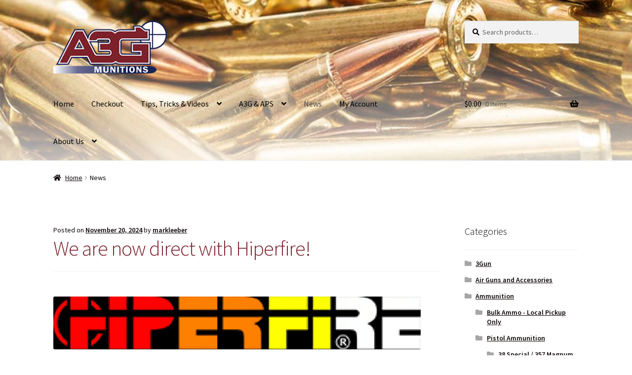

--- FILE ---
content_type: text/html; charset=UTF-8
request_url: https://a3gmunitions.com/news/
body_size: 22141
content:
<!doctype html>
<html lang="en-US" prefix="og: https://ogp.me/ns#">
<head>
<meta charset="UTF-8">
<meta name="viewport" content="width=device-width, initial-scale=1">
<link rel="profile" href="http://gmpg.org/xfn/11">
<link rel="pingback" href="https://a3gmunitions.com/xmlrpc.php">

	<style>img:is([sizes="auto" i], [sizes^="auto," i]) { contain-intrinsic-size: 3000px 1500px }</style>
	<script>window._wca = window._wca || [];</script>

<!-- Search Engine Optimization by Rank Math - https://rankmath.com/ -->
<title>News - A3G Munitions LLC</title>
<meta name="robots" content="follow, index, max-snippet:-1, max-video-preview:-1, max-image-preview:large"/>
<link rel="canonical" href="https://a3gmunitions.com/news/" />
<meta property="og:locale" content="en_US" />
<meta property="og:type" content="website" />
<meta property="og:title" content="News - A3G Munitions LLC" />
<meta property="og:description" content="We are now manufacturer direct with Hiperfire!!! We have always been a huge fan of the line of Hiperfire triggers and use them in all of our competition builds. We have been getting them through distribution which limited the products that we had access to. Now that we are direct we can get any trigger [&hellip;]" />
<meta property="og:url" content="https://a3gmunitions.com/news/" />
<meta property="og:site_name" content="A3G Munitions LLC" />
<meta name="twitter:card" content="summary_large_image" />
<meta name="twitter:title" content="News - A3G Munitions LLC" />
<meta name="twitter:description" content="We are now manufacturer direct with Hiperfire!!! We have always been a huge fan of the line of Hiperfire triggers and use them in all of our competition builds. We have been getting them through distribution which limited the products that we had access to. Now that we are direct we can get any trigger [&hellip;]" />
<meta name="twitter:site" content="@A3GMunitions" />
<script type="application/ld+json" class="rank-math-schema">{"@context":"https://schema.org","@graph":[{"@type":"SportingGoodsStore","@id":"https://a3gmunitions.com/#organization","name":"A3GMunitions","url":"https://a3gmunitions.com","sameAs":["https://www.facebook.com/A3GMunitions","https://twitter.com/A3GMunitions","https://www.instagram.com/a3gmunitions/","https://www.youtube.com/user/mleeber/"],"logo":{"@type":"ImageObject","@id":"https://a3gmunitions.com/#logo","url":"https://a3gmunitions.com/wp-content/uploads/2018/12/Color-Logo-236x110.png","contentUrl":"https://a3gmunitions.com/wp-content/uploads/2018/12/Color-Logo-236x110.png","caption":"A3G Munitions LLC","inLanguage":"en-US","width":"236","height":"110"},"openingHours":["Monday,Tuesday,Wednesday,Thursday,Friday,Saturday,Sunday 09:00-17:00"],"image":{"@id":"https://a3gmunitions.com/#logo"}},{"@type":"WebSite","@id":"https://a3gmunitions.com/#website","url":"https://a3gmunitions.com","name":"A3G Munitions LLC","publisher":{"@id":"https://a3gmunitions.com/#organization"},"inLanguage":"en-US"},{"@type":"BreadcrumbList","@id":"https://a3gmunitions.com/news/#breadcrumb","itemListElement":[{"@type":"ListItem","position":"1","item":{"@id":"https://a3gmunitions.com","name":"Home"}}]},{"@type":"CollectionPage","@id":"https://a3gmunitions.com/news/#webpage","url":"https://a3gmunitions.com/news/","name":"News - A3G Munitions LLC","isPartOf":{"@id":"https://a3gmunitions.com/#website"},"inLanguage":"en-US","breadcrumb":{"@id":"https://a3gmunitions.com/news/#breadcrumb"}}]}</script>
<!-- /Rank Math WordPress SEO plugin -->

<link rel='dns-prefetch' href='//stats.wp.com' />
<link rel='dns-prefetch' href='//collect.commerce.godaddy.com' />
<link rel='dns-prefetch' href='//fonts.googleapis.com' />
<link rel='preconnect' href='//i0.wp.com' />
<link rel='preconnect' href='//c0.wp.com' />
<link rel="alternate" type="application/rss+xml" title="A3G Munitions LLC &raquo; Feed" href="https://a3gmunitions.com/feed/" />
<link rel="alternate" type="application/rss+xml" title="A3G Munitions LLC &raquo; Comments Feed" href="https://a3gmunitions.com/comments/feed/" />
<script>
window._wpemojiSettings = {"baseUrl":"https:\/\/s.w.org\/images\/core\/emoji\/16.0.1\/72x72\/","ext":".png","svgUrl":"https:\/\/s.w.org\/images\/core\/emoji\/16.0.1\/svg\/","svgExt":".svg","source":{"concatemoji":"https:\/\/a3gmunitions.com\/wp-includes\/js\/wp-emoji-release.min.js?ver=6.8.3"}};
/*! This file is auto-generated */
!function(s,n){var o,i,e;function c(e){try{var t={supportTests:e,timestamp:(new Date).valueOf()};sessionStorage.setItem(o,JSON.stringify(t))}catch(e){}}function p(e,t,n){e.clearRect(0,0,e.canvas.width,e.canvas.height),e.fillText(t,0,0);var t=new Uint32Array(e.getImageData(0,0,e.canvas.width,e.canvas.height).data),a=(e.clearRect(0,0,e.canvas.width,e.canvas.height),e.fillText(n,0,0),new Uint32Array(e.getImageData(0,0,e.canvas.width,e.canvas.height).data));return t.every(function(e,t){return e===a[t]})}function u(e,t){e.clearRect(0,0,e.canvas.width,e.canvas.height),e.fillText(t,0,0);for(var n=e.getImageData(16,16,1,1),a=0;a<n.data.length;a++)if(0!==n.data[a])return!1;return!0}function f(e,t,n,a){switch(t){case"flag":return n(e,"\ud83c\udff3\ufe0f\u200d\u26a7\ufe0f","\ud83c\udff3\ufe0f\u200b\u26a7\ufe0f")?!1:!n(e,"\ud83c\udde8\ud83c\uddf6","\ud83c\udde8\u200b\ud83c\uddf6")&&!n(e,"\ud83c\udff4\udb40\udc67\udb40\udc62\udb40\udc65\udb40\udc6e\udb40\udc67\udb40\udc7f","\ud83c\udff4\u200b\udb40\udc67\u200b\udb40\udc62\u200b\udb40\udc65\u200b\udb40\udc6e\u200b\udb40\udc67\u200b\udb40\udc7f");case"emoji":return!a(e,"\ud83e\udedf")}return!1}function g(e,t,n,a){var r="undefined"!=typeof WorkerGlobalScope&&self instanceof WorkerGlobalScope?new OffscreenCanvas(300,150):s.createElement("canvas"),o=r.getContext("2d",{willReadFrequently:!0}),i=(o.textBaseline="top",o.font="600 32px Arial",{});return e.forEach(function(e){i[e]=t(o,e,n,a)}),i}function t(e){var t=s.createElement("script");t.src=e,t.defer=!0,s.head.appendChild(t)}"undefined"!=typeof Promise&&(o="wpEmojiSettingsSupports",i=["flag","emoji"],n.supports={everything:!0,everythingExceptFlag:!0},e=new Promise(function(e){s.addEventListener("DOMContentLoaded",e,{once:!0})}),new Promise(function(t){var n=function(){try{var e=JSON.parse(sessionStorage.getItem(o));if("object"==typeof e&&"number"==typeof e.timestamp&&(new Date).valueOf()<e.timestamp+604800&&"object"==typeof e.supportTests)return e.supportTests}catch(e){}return null}();if(!n){if("undefined"!=typeof Worker&&"undefined"!=typeof OffscreenCanvas&&"undefined"!=typeof URL&&URL.createObjectURL&&"undefined"!=typeof Blob)try{var e="postMessage("+g.toString()+"("+[JSON.stringify(i),f.toString(),p.toString(),u.toString()].join(",")+"));",a=new Blob([e],{type:"text/javascript"}),r=new Worker(URL.createObjectURL(a),{name:"wpTestEmojiSupports"});return void(r.onmessage=function(e){c(n=e.data),r.terminate(),t(n)})}catch(e){}c(n=g(i,f,p,u))}t(n)}).then(function(e){for(var t in e)n.supports[t]=e[t],n.supports.everything=n.supports.everything&&n.supports[t],"flag"!==t&&(n.supports.everythingExceptFlag=n.supports.everythingExceptFlag&&n.supports[t]);n.supports.everythingExceptFlag=n.supports.everythingExceptFlag&&!n.supports.flag,n.DOMReady=!1,n.readyCallback=function(){n.DOMReady=!0}}).then(function(){return e}).then(function(){var e;n.supports.everything||(n.readyCallback(),(e=n.source||{}).concatemoji?t(e.concatemoji):e.wpemoji&&e.twemoji&&(t(e.twemoji),t(e.wpemoji)))}))}((window,document),window._wpemojiSettings);
</script>
<link rel='stylesheet' id='wc-authorize-net-cim-checkout-block-css' href='https://a3gmunitions.com/wp-content/plugins/woocommerce-gateway-authorize-net-cim/assets/css/blocks/wc-authorize-net-cim-checkout-block.css?ver=3.10.2' media='all' />
<link rel='stylesheet' id='stripe-main-styles-css' href='https://a3gmunitions.com/wp-content/mu-plugins/vendor/godaddy/mwc-core/assets/css/stripe-settings.css' media='all' />
<link rel='stylesheet' id='godaddy-payments-payinperson-main-styles-css' href='https://a3gmunitions.com/wp-content/mu-plugins/vendor/godaddy/mwc-core/assets/css/pay-in-person-method.css' media='all' />
<link rel='stylesheet' id='acfwf-wc-cart-block-integration-css' href='https://a3gmunitions.com/wp-content/plugins/advanced-coupons-for-woocommerce-free/dist/assets/index-467dde24.css?ver=1766049967' media='all' />
<link rel='stylesheet' id='acfwf-wc-checkout-block-integration-css' href='https://a3gmunitions.com/wp-content/plugins/advanced-coupons-for-woocommerce-free/dist/assets/index-2a7d8588.css?ver=1766049967' media='all' />
<link rel='stylesheet' id='wp-components-css' href='https://c0.wp.com/c/6.8.3/wp-includes/css/dist/components/style.min.css' media='all' />
<link rel='stylesheet' id='flexible-shipping-ups-blocks-integration-frontend-css' href='https://a3gmunitions.com/wp-content/plugins/flexible-shipping-ups/build/point-selection-block-frontend.css?ver=1768901173' media='all' />
<link rel='stylesheet' id='flexible-shipping-ups-blocks-integration-editor-css' href='https://a3gmunitions.com/wp-content/plugins/flexible-shipping-ups/build/point-selection-block.css?ver=1768901173' media='all' />
<style id='wp-emoji-styles-inline-css'>

	img.wp-smiley, img.emoji {
		display: inline !important;
		border: none !important;
		box-shadow: none !important;
		height: 1em !important;
		width: 1em !important;
		margin: 0 0.07em !important;
		vertical-align: -0.1em !important;
		background: none !important;
		padding: 0 !important;
	}
</style>
<link rel='stylesheet' id='wp-block-library-css' href='https://c0.wp.com/c/6.8.3/wp-includes/css/dist/block-library/style.min.css' media='all' />
<style id='wp-block-library-theme-inline-css'>
.wp-block-audio :where(figcaption){color:#555;font-size:13px;text-align:center}.is-dark-theme .wp-block-audio :where(figcaption){color:#ffffffa6}.wp-block-audio{margin:0 0 1em}.wp-block-code{border:1px solid #ccc;border-radius:4px;font-family:Menlo,Consolas,monaco,monospace;padding:.8em 1em}.wp-block-embed :where(figcaption){color:#555;font-size:13px;text-align:center}.is-dark-theme .wp-block-embed :where(figcaption){color:#ffffffa6}.wp-block-embed{margin:0 0 1em}.blocks-gallery-caption{color:#555;font-size:13px;text-align:center}.is-dark-theme .blocks-gallery-caption{color:#ffffffa6}:root :where(.wp-block-image figcaption){color:#555;font-size:13px;text-align:center}.is-dark-theme :root :where(.wp-block-image figcaption){color:#ffffffa6}.wp-block-image{margin:0 0 1em}.wp-block-pullquote{border-bottom:4px solid;border-top:4px solid;color:currentColor;margin-bottom:1.75em}.wp-block-pullquote cite,.wp-block-pullquote footer,.wp-block-pullquote__citation{color:currentColor;font-size:.8125em;font-style:normal;text-transform:uppercase}.wp-block-quote{border-left:.25em solid;margin:0 0 1.75em;padding-left:1em}.wp-block-quote cite,.wp-block-quote footer{color:currentColor;font-size:.8125em;font-style:normal;position:relative}.wp-block-quote:where(.has-text-align-right){border-left:none;border-right:.25em solid;padding-left:0;padding-right:1em}.wp-block-quote:where(.has-text-align-center){border:none;padding-left:0}.wp-block-quote.is-large,.wp-block-quote.is-style-large,.wp-block-quote:where(.is-style-plain){border:none}.wp-block-search .wp-block-search__label{font-weight:700}.wp-block-search__button{border:1px solid #ccc;padding:.375em .625em}:where(.wp-block-group.has-background){padding:1.25em 2.375em}.wp-block-separator.has-css-opacity{opacity:.4}.wp-block-separator{border:none;border-bottom:2px solid;margin-left:auto;margin-right:auto}.wp-block-separator.has-alpha-channel-opacity{opacity:1}.wp-block-separator:not(.is-style-wide):not(.is-style-dots){width:100px}.wp-block-separator.has-background:not(.is-style-dots){border-bottom:none;height:1px}.wp-block-separator.has-background:not(.is-style-wide):not(.is-style-dots){height:2px}.wp-block-table{margin:0 0 1em}.wp-block-table td,.wp-block-table th{word-break:normal}.wp-block-table :where(figcaption){color:#555;font-size:13px;text-align:center}.is-dark-theme .wp-block-table :where(figcaption){color:#ffffffa6}.wp-block-video :where(figcaption){color:#555;font-size:13px;text-align:center}.is-dark-theme .wp-block-video :where(figcaption){color:#ffffffa6}.wp-block-video{margin:0 0 1em}:root :where(.wp-block-template-part.has-background){margin-bottom:0;margin-top:0;padding:1.25em 2.375em}
</style>
<style id='classic-theme-styles-inline-css'>
/*! This file is auto-generated */
.wp-block-button__link{color:#fff;background-color:#32373c;border-radius:9999px;box-shadow:none;text-decoration:none;padding:calc(.667em + 2px) calc(1.333em + 2px);font-size:1.125em}.wp-block-file__button{background:#32373c;color:#fff;text-decoration:none}
</style>
<link rel='stylesheet' id='acfw-blocks-frontend-css' href='https://a3gmunitions.com/wp-content/plugins/advanced-coupons-for-woocommerce-free/css/acfw-blocks-frontend.css?ver=4.7.1' media='all' />
<link rel='stylesheet' id='mediaelement-css' href='https://c0.wp.com/c/6.8.3/wp-includes/js/mediaelement/mediaelementplayer-legacy.min.css' media='all' />
<link rel='stylesheet' id='wp-mediaelement-css' href='https://c0.wp.com/c/6.8.3/wp-includes/js/mediaelement/wp-mediaelement.min.css' media='all' />
<style id='jetpack-sharing-buttons-style-inline-css'>
.jetpack-sharing-buttons__services-list{display:flex;flex-direction:row;flex-wrap:wrap;gap:0;list-style-type:none;margin:5px;padding:0}.jetpack-sharing-buttons__services-list.has-small-icon-size{font-size:12px}.jetpack-sharing-buttons__services-list.has-normal-icon-size{font-size:16px}.jetpack-sharing-buttons__services-list.has-large-icon-size{font-size:24px}.jetpack-sharing-buttons__services-list.has-huge-icon-size{font-size:36px}@media print{.jetpack-sharing-buttons__services-list{display:none!important}}.editor-styles-wrapper .wp-block-jetpack-sharing-buttons{gap:0;padding-inline-start:0}ul.jetpack-sharing-buttons__services-list.has-background{padding:1.25em 2.375em}
</style>
<link rel='stylesheet' id='storefront-gutenberg-blocks-css' href='https://a3gmunitions.com/wp-content/themes/storefront/assets/css/base/gutenberg-blocks.css?ver=4.6.2' media='all' />
<style id='storefront-gutenberg-blocks-inline-css'>

				.wp-block-button__link:not(.has-text-color) {
					color: #333333;
				}

				.wp-block-button__link:not(.has-text-color):hover,
				.wp-block-button__link:not(.has-text-color):focus,
				.wp-block-button__link:not(.has-text-color):active {
					color: #333333;
				}

				.wp-block-button__link:not(.has-background) {
					background-color: #eeeeee;
				}

				.wp-block-button__link:not(.has-background):hover,
				.wp-block-button__link:not(.has-background):focus,
				.wp-block-button__link:not(.has-background):active {
					border-color: #d5d5d5;
					background-color: #d5d5d5;
				}

				.wc-block-grid__products .wc-block-grid__product .wp-block-button__link {
					background-color: #eeeeee;
					border-color: #eeeeee;
					color: #333333;
				}

				.wp-block-quote footer,
				.wp-block-quote cite,
				.wp-block-quote__citation {
					color: #0a0000;
				}

				.wp-block-pullquote cite,
				.wp-block-pullquote footer,
				.wp-block-pullquote__citation {
					color: #0a0000;
				}

				.wp-block-image figcaption {
					color: #0a0000;
				}

				.wp-block-separator.is-style-dots::before {
					color: #0a0000;
				}

				.wp-block-file a.wp-block-file__button {
					color: #333333;
					background-color: #eeeeee;
					border-color: #eeeeee;
				}

				.wp-block-file a.wp-block-file__button:hover,
				.wp-block-file a.wp-block-file__button:focus,
				.wp-block-file a.wp-block-file__button:active {
					color: #333333;
					background-color: #d5d5d5;
				}

				.wp-block-code,
				.wp-block-preformatted pre {
					color: #0a0000;
				}

				.wp-block-table:not( .has-background ):not( .is-style-stripes ) tbody tr:nth-child(2n) td {
					background-color: #fdfdfd;
				}

				.wp-block-cover .wp-block-cover__inner-container h1:not(.has-text-color),
				.wp-block-cover .wp-block-cover__inner-container h2:not(.has-text-color),
				.wp-block-cover .wp-block-cover__inner-container h3:not(.has-text-color),
				.wp-block-cover .wp-block-cover__inner-container h4:not(.has-text-color),
				.wp-block-cover .wp-block-cover__inner-container h5:not(.has-text-color),
				.wp-block-cover .wp-block-cover__inner-container h6:not(.has-text-color) {
					color: #000000;
				}

				div.wc-block-components-price-slider__range-input-progress,
				.rtl .wc-block-components-price-slider__range-input-progress {
					--range-color: #7d212b;
				}

				/* Target only IE11 */
				@media all and (-ms-high-contrast: none), (-ms-high-contrast: active) {
					.wc-block-components-price-slider__range-input-progress {
						background: #7d212b;
					}
				}

				.wc-block-components-button:not(.is-link) {
					background-color: #333333;
					color: #ffffff;
				}

				.wc-block-components-button:not(.is-link):hover,
				.wc-block-components-button:not(.is-link):focus,
				.wc-block-components-button:not(.is-link):active {
					background-color: #1a1a1a;
					color: #ffffff;
				}

				.wc-block-components-button:not(.is-link):disabled {
					background-color: #333333;
					color: #ffffff;
				}

				.wc-block-cart__submit-container {
					background-color: #ffffff;
				}

				.wc-block-cart__submit-container::before {
					color: rgba(220,220,220,0.5);
				}

				.wc-block-components-order-summary-item__quantity {
					background-color: #ffffff;
					border-color: #0a0000;
					box-shadow: 0 0 0 2px #ffffff;
					color: #0a0000;
				}
			
</style>
<style id='global-styles-inline-css'>
:root{--wp--preset--aspect-ratio--square: 1;--wp--preset--aspect-ratio--4-3: 4/3;--wp--preset--aspect-ratio--3-4: 3/4;--wp--preset--aspect-ratio--3-2: 3/2;--wp--preset--aspect-ratio--2-3: 2/3;--wp--preset--aspect-ratio--16-9: 16/9;--wp--preset--aspect-ratio--9-16: 9/16;--wp--preset--color--black: #000000;--wp--preset--color--cyan-bluish-gray: #abb8c3;--wp--preset--color--white: #ffffff;--wp--preset--color--pale-pink: #f78da7;--wp--preset--color--vivid-red: #cf2e2e;--wp--preset--color--luminous-vivid-orange: #ff6900;--wp--preset--color--luminous-vivid-amber: #fcb900;--wp--preset--color--light-green-cyan: #7bdcb5;--wp--preset--color--vivid-green-cyan: #00d084;--wp--preset--color--pale-cyan-blue: #8ed1fc;--wp--preset--color--vivid-cyan-blue: #0693e3;--wp--preset--color--vivid-purple: #9b51e0;--wp--preset--gradient--vivid-cyan-blue-to-vivid-purple: linear-gradient(135deg,rgba(6,147,227,1) 0%,rgb(155,81,224) 100%);--wp--preset--gradient--light-green-cyan-to-vivid-green-cyan: linear-gradient(135deg,rgb(122,220,180) 0%,rgb(0,208,130) 100%);--wp--preset--gradient--luminous-vivid-amber-to-luminous-vivid-orange: linear-gradient(135deg,rgba(252,185,0,1) 0%,rgba(255,105,0,1) 100%);--wp--preset--gradient--luminous-vivid-orange-to-vivid-red: linear-gradient(135deg,rgba(255,105,0,1) 0%,rgb(207,46,46) 100%);--wp--preset--gradient--very-light-gray-to-cyan-bluish-gray: linear-gradient(135deg,rgb(238,238,238) 0%,rgb(169,184,195) 100%);--wp--preset--gradient--cool-to-warm-spectrum: linear-gradient(135deg,rgb(74,234,220) 0%,rgb(151,120,209) 20%,rgb(207,42,186) 40%,rgb(238,44,130) 60%,rgb(251,105,98) 80%,rgb(254,248,76) 100%);--wp--preset--gradient--blush-light-purple: linear-gradient(135deg,rgb(255,206,236) 0%,rgb(152,150,240) 100%);--wp--preset--gradient--blush-bordeaux: linear-gradient(135deg,rgb(254,205,165) 0%,rgb(254,45,45) 50%,rgb(107,0,62) 100%);--wp--preset--gradient--luminous-dusk: linear-gradient(135deg,rgb(255,203,112) 0%,rgb(199,81,192) 50%,rgb(65,88,208) 100%);--wp--preset--gradient--pale-ocean: linear-gradient(135deg,rgb(255,245,203) 0%,rgb(182,227,212) 50%,rgb(51,167,181) 100%);--wp--preset--gradient--electric-grass: linear-gradient(135deg,rgb(202,248,128) 0%,rgb(113,206,126) 100%);--wp--preset--gradient--midnight: linear-gradient(135deg,rgb(2,3,129) 0%,rgb(40,116,252) 100%);--wp--preset--font-size--small: 14px;--wp--preset--font-size--medium: 23px;--wp--preset--font-size--large: 26px;--wp--preset--font-size--x-large: 42px;--wp--preset--font-size--normal: 16px;--wp--preset--font-size--huge: 37px;--wp--preset--spacing--20: 0.44rem;--wp--preset--spacing--30: 0.67rem;--wp--preset--spacing--40: 1rem;--wp--preset--spacing--50: 1.5rem;--wp--preset--spacing--60: 2.25rem;--wp--preset--spacing--70: 3.38rem;--wp--preset--spacing--80: 5.06rem;--wp--preset--shadow--natural: 6px 6px 9px rgba(0, 0, 0, 0.2);--wp--preset--shadow--deep: 12px 12px 50px rgba(0, 0, 0, 0.4);--wp--preset--shadow--sharp: 6px 6px 0px rgba(0, 0, 0, 0.2);--wp--preset--shadow--outlined: 6px 6px 0px -3px rgba(255, 255, 255, 1), 6px 6px rgba(0, 0, 0, 1);--wp--preset--shadow--crisp: 6px 6px 0px rgba(0, 0, 0, 1);}:root :where(.is-layout-flow) > :first-child{margin-block-start: 0;}:root :where(.is-layout-flow) > :last-child{margin-block-end: 0;}:root :where(.is-layout-flow) > *{margin-block-start: 24px;margin-block-end: 0;}:root :where(.is-layout-constrained) > :first-child{margin-block-start: 0;}:root :where(.is-layout-constrained) > :last-child{margin-block-end: 0;}:root :where(.is-layout-constrained) > *{margin-block-start: 24px;margin-block-end: 0;}:root :where(.is-layout-flex){gap: 24px;}:root :where(.is-layout-grid){gap: 24px;}body .is-layout-flex{display: flex;}.is-layout-flex{flex-wrap: wrap;align-items: center;}.is-layout-flex > :is(*, div){margin: 0;}body .is-layout-grid{display: grid;}.is-layout-grid > :is(*, div){margin: 0;}.has-black-color{color: var(--wp--preset--color--black) !important;}.has-cyan-bluish-gray-color{color: var(--wp--preset--color--cyan-bluish-gray) !important;}.has-white-color{color: var(--wp--preset--color--white) !important;}.has-pale-pink-color{color: var(--wp--preset--color--pale-pink) !important;}.has-vivid-red-color{color: var(--wp--preset--color--vivid-red) !important;}.has-luminous-vivid-orange-color{color: var(--wp--preset--color--luminous-vivid-orange) !important;}.has-luminous-vivid-amber-color{color: var(--wp--preset--color--luminous-vivid-amber) !important;}.has-light-green-cyan-color{color: var(--wp--preset--color--light-green-cyan) !important;}.has-vivid-green-cyan-color{color: var(--wp--preset--color--vivid-green-cyan) !important;}.has-pale-cyan-blue-color{color: var(--wp--preset--color--pale-cyan-blue) !important;}.has-vivid-cyan-blue-color{color: var(--wp--preset--color--vivid-cyan-blue) !important;}.has-vivid-purple-color{color: var(--wp--preset--color--vivid-purple) !important;}.has-black-background-color{background-color: var(--wp--preset--color--black) !important;}.has-cyan-bluish-gray-background-color{background-color: var(--wp--preset--color--cyan-bluish-gray) !important;}.has-white-background-color{background-color: var(--wp--preset--color--white) !important;}.has-pale-pink-background-color{background-color: var(--wp--preset--color--pale-pink) !important;}.has-vivid-red-background-color{background-color: var(--wp--preset--color--vivid-red) !important;}.has-luminous-vivid-orange-background-color{background-color: var(--wp--preset--color--luminous-vivid-orange) !important;}.has-luminous-vivid-amber-background-color{background-color: var(--wp--preset--color--luminous-vivid-amber) !important;}.has-light-green-cyan-background-color{background-color: var(--wp--preset--color--light-green-cyan) !important;}.has-vivid-green-cyan-background-color{background-color: var(--wp--preset--color--vivid-green-cyan) !important;}.has-pale-cyan-blue-background-color{background-color: var(--wp--preset--color--pale-cyan-blue) !important;}.has-vivid-cyan-blue-background-color{background-color: var(--wp--preset--color--vivid-cyan-blue) !important;}.has-vivid-purple-background-color{background-color: var(--wp--preset--color--vivid-purple) !important;}.has-black-border-color{border-color: var(--wp--preset--color--black) !important;}.has-cyan-bluish-gray-border-color{border-color: var(--wp--preset--color--cyan-bluish-gray) !important;}.has-white-border-color{border-color: var(--wp--preset--color--white) !important;}.has-pale-pink-border-color{border-color: var(--wp--preset--color--pale-pink) !important;}.has-vivid-red-border-color{border-color: var(--wp--preset--color--vivid-red) !important;}.has-luminous-vivid-orange-border-color{border-color: var(--wp--preset--color--luminous-vivid-orange) !important;}.has-luminous-vivid-amber-border-color{border-color: var(--wp--preset--color--luminous-vivid-amber) !important;}.has-light-green-cyan-border-color{border-color: var(--wp--preset--color--light-green-cyan) !important;}.has-vivid-green-cyan-border-color{border-color: var(--wp--preset--color--vivid-green-cyan) !important;}.has-pale-cyan-blue-border-color{border-color: var(--wp--preset--color--pale-cyan-blue) !important;}.has-vivid-cyan-blue-border-color{border-color: var(--wp--preset--color--vivid-cyan-blue) !important;}.has-vivid-purple-border-color{border-color: var(--wp--preset--color--vivid-purple) !important;}.has-vivid-cyan-blue-to-vivid-purple-gradient-background{background: var(--wp--preset--gradient--vivid-cyan-blue-to-vivid-purple) !important;}.has-light-green-cyan-to-vivid-green-cyan-gradient-background{background: var(--wp--preset--gradient--light-green-cyan-to-vivid-green-cyan) !important;}.has-luminous-vivid-amber-to-luminous-vivid-orange-gradient-background{background: var(--wp--preset--gradient--luminous-vivid-amber-to-luminous-vivid-orange) !important;}.has-luminous-vivid-orange-to-vivid-red-gradient-background{background: var(--wp--preset--gradient--luminous-vivid-orange-to-vivid-red) !important;}.has-very-light-gray-to-cyan-bluish-gray-gradient-background{background: var(--wp--preset--gradient--very-light-gray-to-cyan-bluish-gray) !important;}.has-cool-to-warm-spectrum-gradient-background{background: var(--wp--preset--gradient--cool-to-warm-spectrum) !important;}.has-blush-light-purple-gradient-background{background: var(--wp--preset--gradient--blush-light-purple) !important;}.has-blush-bordeaux-gradient-background{background: var(--wp--preset--gradient--blush-bordeaux) !important;}.has-luminous-dusk-gradient-background{background: var(--wp--preset--gradient--luminous-dusk) !important;}.has-pale-ocean-gradient-background{background: var(--wp--preset--gradient--pale-ocean) !important;}.has-electric-grass-gradient-background{background: var(--wp--preset--gradient--electric-grass) !important;}.has-midnight-gradient-background{background: var(--wp--preset--gradient--midnight) !important;}.has-small-font-size{font-size: var(--wp--preset--font-size--small) !important;}.has-medium-font-size{font-size: var(--wp--preset--font-size--medium) !important;}.has-large-font-size{font-size: var(--wp--preset--font-size--large) !important;}.has-x-large-font-size{font-size: var(--wp--preset--font-size--x-large) !important;}
:root :where(.wp-block-pullquote){font-size: 1.5em;line-height: 1.6;}
</style>
<link rel='stylesheet' id='woocommerce-conditional-product-fees-for-checkout-css' href='https://a3gmunitions.com/wp-content/plugins/woocommerce-conditional-product-fees-for-checkout-premium/public/css/woocommerce-conditional-product-fees-for-checkout-public.css?ver=4.3.3' media='all' />
<style id='woocommerce-inline-inline-css'>
.woocommerce form .form-row .required { visibility: visible; }
</style>
<link rel='stylesheet' id='godaddy-styles-css' href='https://a3gmunitions.com/wp-content/mu-plugins/vendor/wpex/godaddy-launch/includes/Dependencies/GoDaddy/Styles/build/latest.css?ver=2.0.2' media='all' />
<link rel='stylesheet' id='sv-wc-payment-gateway-payment-form-v5_12_1-css' href='https://a3gmunitions.com/wp-content/plugins/woocommerce-gateway-authorize-net-cim/vendor/skyverge/wc-plugin-framework/woocommerce/payment-gateway/assets/css/frontend/sv-wc-payment-gateway-payment-form.min.css?ver=5.12.1' media='all' />
<link rel='stylesheet' id='storefront-style-css' href='https://a3gmunitions.com/wp-content/themes/storefront/style.css?ver=4.6.2' media='all' />
<style id='storefront-style-inline-css'>

			.main-navigation ul li a,
			.site-title a,
			ul.menu li a,
			.site-branding h1 a,
			button.menu-toggle,
			button.menu-toggle:hover,
			.handheld-navigation .dropdown-toggle {
				color: #000000;
			}

			button.menu-toggle,
			button.menu-toggle:hover {
				border-color: #000000;
			}

			.main-navigation ul li a:hover,
			.main-navigation ul li:hover > a,
			.site-title a:hover,
			.site-header ul.menu li.current-menu-item > a {
				color: #414141;
			}

			table:not( .has-background ) th {
				background-color: #f8f8f8;
			}

			table:not( .has-background ) tbody td {
				background-color: #fdfdfd;
			}

			table:not( .has-background ) tbody tr:nth-child(2n) td,
			fieldset,
			fieldset legend {
				background-color: #fbfbfb;
			}

			.site-header,
			.secondary-navigation ul ul,
			.main-navigation ul.menu > li.menu-item-has-children:after,
			.secondary-navigation ul.menu ul,
			.storefront-handheld-footer-bar,
			.storefront-handheld-footer-bar ul li > a,
			.storefront-handheld-footer-bar ul li.search .site-search,
			button.menu-toggle,
			button.menu-toggle:hover {
				background-color: #ffffff;
			}

			p.site-description,
			.site-header,
			.storefront-handheld-footer-bar {
				color: #000000;
			}

			button.menu-toggle:after,
			button.menu-toggle:before,
			button.menu-toggle span:before {
				background-color: #000000;
			}

			h1, h2, h3, h4, h5, h6, .wc-block-grid__product-title {
				color: #0a0000;
			}

			.widget h1 {
				border-bottom-color: #0a0000;
			}

			body,
			.secondary-navigation a {
				color: #0a0000;
			}

			.widget-area .widget a,
			.hentry .entry-header .posted-on a,
			.hentry .entry-header .post-author a,
			.hentry .entry-header .post-comments a,
			.hentry .entry-header .byline a {
				color: #0f0505;
			}

			a {
				color: #7d212b;
			}

			a:focus,
			button:focus,
			.button.alt:focus,
			input:focus,
			textarea:focus,
			input[type="button"]:focus,
			input[type="reset"]:focus,
			input[type="submit"]:focus,
			input[type="email"]:focus,
			input[type="tel"]:focus,
			input[type="url"]:focus,
			input[type="password"]:focus,
			input[type="search"]:focus {
				outline-color: #7d212b;
			}

			button, input[type="button"], input[type="reset"], input[type="submit"], .button, .widget a.button {
				background-color: #eeeeee;
				border-color: #eeeeee;
				color: #333333;
			}

			button:hover, input[type="button"]:hover, input[type="reset"]:hover, input[type="submit"]:hover, .button:hover, .widget a.button:hover {
				background-color: #d5d5d5;
				border-color: #d5d5d5;
				color: #333333;
			}

			button.alt, input[type="button"].alt, input[type="reset"].alt, input[type="submit"].alt, .button.alt, .widget-area .widget a.button.alt {
				background-color: #333333;
				border-color: #333333;
				color: #ffffff;
			}

			button.alt:hover, input[type="button"].alt:hover, input[type="reset"].alt:hover, input[type="submit"].alt:hover, .button.alt:hover, .widget-area .widget a.button.alt:hover {
				background-color: #1a1a1a;
				border-color: #1a1a1a;
				color: #ffffff;
			}

			.pagination .page-numbers li .page-numbers.current {
				background-color: #e6e6e6;
				color: #000000;
			}

			#comments .comment-list .comment-content .comment-text {
				background-color: #f8f8f8;
			}

			.site-footer {
				background-color: #f0f0f0;
				color: #6d6d6d;
			}

			.site-footer a:not(.button):not(.components-button) {
				color: #333333;
			}

			.site-footer .storefront-handheld-footer-bar a:not(.button):not(.components-button) {
				color: #000000;
			}

			.site-footer h1, .site-footer h2, .site-footer h3, .site-footer h4, .site-footer h5, .site-footer h6, .site-footer .widget .widget-title, .site-footer .widget .widgettitle {
				color: #333333;
			}

			.page-template-template-homepage.has-post-thumbnail .type-page.has-post-thumbnail .entry-title {
				color: #000000;
			}

			.page-template-template-homepage.has-post-thumbnail .type-page.has-post-thumbnail .entry-content {
				color: #000000;
			}

			@media screen and ( min-width: 768px ) {
				.secondary-navigation ul.menu a:hover {
					color: #191919;
				}

				.secondary-navigation ul.menu a {
					color: #000000;
				}

				.main-navigation ul.menu ul.sub-menu,
				.main-navigation ul.nav-menu ul.children {
					background-color: #f0f0f0;
				}

				.site-header {
					border-bottom-color: #f0f0f0;
				}
			}
</style>
<link rel='stylesheet' id='storefront-icons-css' href='https://a3gmunitions.com/wp-content/themes/storefront/assets/css/base/icons.css?ver=4.6.2' media='all' />
<link rel='stylesheet' id='storefront-fonts-css' href='https://fonts.googleapis.com/css?family=Source+Sans+Pro%3A400%2C300%2C300italic%2C400italic%2C600%2C700%2C900&#038;subset=latin%2Clatin-ext&#038;ver=4.6.2' media='all' />
<link rel='stylesheet' id='storefront-jetpack-widgets-css' href='https://a3gmunitions.com/wp-content/themes/storefront/assets/css/jetpack/widgets.css?ver=4.6.2' media='all' />
<link rel='stylesheet' id='mwc-payments-payment-form-css' href='https://a3gmunitions.com/wp-content/mu-plugins/vendor/godaddy/mwc-core/assets/css/payment-form.css' media='all' />
<link rel='stylesheet' id='storefront-woocommerce-style-css' href='https://a3gmunitions.com/wp-content/themes/storefront/assets/css/woocommerce/woocommerce.css?ver=4.6.2' media='all' />
<style id='storefront-woocommerce-style-inline-css'>
@font-face {
				font-family: star;
				src: url(https://a3gmunitions.com/wp-content/plugins/woocommerce/assets/fonts/star.eot);
				src:
					url(https://a3gmunitions.com/wp-content/plugins/woocommerce/assets/fonts/star.eot?#iefix) format("embedded-opentype"),
					url(https://a3gmunitions.com/wp-content/plugins/woocommerce/assets/fonts/star.woff) format("woff"),
					url(https://a3gmunitions.com/wp-content/plugins/woocommerce/assets/fonts/star.ttf) format("truetype"),
					url(https://a3gmunitions.com/wp-content/plugins/woocommerce/assets/fonts/star.svg#star) format("svg");
				font-weight: 400;
				font-style: normal;
			}
			@font-face {
				font-family: WooCommerce;
				src: url(https://a3gmunitions.com/wp-content/plugins/woocommerce/assets/fonts/WooCommerce.eot);
				src:
					url(https://a3gmunitions.com/wp-content/plugins/woocommerce/assets/fonts/WooCommerce.eot?#iefix) format("embedded-opentype"),
					url(https://a3gmunitions.com/wp-content/plugins/woocommerce/assets/fonts/WooCommerce.woff) format("woff"),
					url(https://a3gmunitions.com/wp-content/plugins/woocommerce/assets/fonts/WooCommerce.ttf) format("truetype"),
					url(https://a3gmunitions.com/wp-content/plugins/woocommerce/assets/fonts/WooCommerce.svg#WooCommerce) format("svg");
				font-weight: 400;
				font-style: normal;
			}

			a.cart-contents,
			.site-header-cart .widget_shopping_cart a {
				color: #000000;
			}

			a.cart-contents:hover,
			.site-header-cart .widget_shopping_cart a:hover,
			.site-header-cart:hover > li > a {
				color: #414141;
			}

			table.cart td.product-remove,
			table.cart td.actions {
				border-top-color: #ffffff;
			}

			.storefront-handheld-footer-bar ul li.cart .count {
				background-color: #000000;
				color: #ffffff;
				border-color: #ffffff;
			}

			.woocommerce-tabs ul.tabs li.active a,
			ul.products li.product .price,
			.onsale,
			.wc-block-grid__product-onsale,
			.widget_search form:before,
			.widget_product_search form:before {
				color: #0a0000;
			}

			.woocommerce-breadcrumb a,
			a.woocommerce-review-link,
			.product_meta a {
				color: #0f0505;
			}

			.wc-block-grid__product-onsale,
			.onsale {
				border-color: #0a0000;
			}

			.star-rating span:before,
			.quantity .plus, .quantity .minus,
			p.stars a:hover:after,
			p.stars a:after,
			.star-rating span:before,
			#payment .payment_methods li input[type=radio]:first-child:checked+label:before {
				color: #7d212b;
			}

			.widget_price_filter .ui-slider .ui-slider-range,
			.widget_price_filter .ui-slider .ui-slider-handle {
				background-color: #7d212b;
			}

			.order_details {
				background-color: #f8f8f8;
			}

			.order_details > li {
				border-bottom: 1px dotted #e3e3e3;
			}

			.order_details:before,
			.order_details:after {
				background: -webkit-linear-gradient(transparent 0,transparent 0),-webkit-linear-gradient(135deg,#f8f8f8 33.33%,transparent 33.33%),-webkit-linear-gradient(45deg,#f8f8f8 33.33%,transparent 33.33%)
			}

			#order_review {
				background-color: #ffffff;
			}

			#payment .payment_methods > li .payment_box,
			#payment .place-order {
				background-color: #fafafa;
			}

			#payment .payment_methods > li:not(.woocommerce-notice) {
				background-color: #f5f5f5;
			}

			#payment .payment_methods > li:not(.woocommerce-notice):hover {
				background-color: #f0f0f0;
			}

			.woocommerce-pagination .page-numbers li .page-numbers.current {
				background-color: #e6e6e6;
				color: #000000;
			}

			.wc-block-grid__product-onsale,
			.onsale,
			.woocommerce-pagination .page-numbers li .page-numbers:not(.current) {
				color: #0a0000;
			}

			p.stars a:before,
			p.stars a:hover~a:before,
			p.stars.selected a.active~a:before {
				color: #0a0000;
			}

			p.stars.selected a.active:before,
			p.stars:hover a:before,
			p.stars.selected a:not(.active):before,
			p.stars.selected a.active:before {
				color: #7d212b;
			}

			.single-product div.product .woocommerce-product-gallery .woocommerce-product-gallery__trigger {
				background-color: #eeeeee;
				color: #333333;
			}

			.single-product div.product .woocommerce-product-gallery .woocommerce-product-gallery__trigger:hover {
				background-color: #d5d5d5;
				border-color: #d5d5d5;
				color: #333333;
			}

			.button.added_to_cart:focus,
			.button.wc-forward:focus {
				outline-color: #7d212b;
			}

			.added_to_cart,
			.site-header-cart .widget_shopping_cart a.button,
			.wc-block-grid__products .wc-block-grid__product .wp-block-button__link {
				background-color: #eeeeee;
				border-color: #eeeeee;
				color: #333333;
			}

			.added_to_cart:hover,
			.site-header-cart .widget_shopping_cart a.button:hover,
			.wc-block-grid__products .wc-block-grid__product .wp-block-button__link:hover {
				background-color: #d5d5d5;
				border-color: #d5d5d5;
				color: #333333;
			}

			.added_to_cart.alt, .added_to_cart, .widget a.button.checkout {
				background-color: #333333;
				border-color: #333333;
				color: #ffffff;
			}

			.added_to_cart.alt:hover, .added_to_cart:hover, .widget a.button.checkout:hover {
				background-color: #1a1a1a;
				border-color: #1a1a1a;
				color: #ffffff;
			}

			.button.loading {
				color: #eeeeee;
			}

			.button.loading:hover {
				background-color: #eeeeee;
			}

			.button.loading:after {
				color: #333333;
			}

			@media screen and ( min-width: 768px ) {
				.site-header-cart .widget_shopping_cart,
				.site-header .product_list_widget li .quantity {
					color: #000000;
				}

				.site-header-cart .widget_shopping_cart .buttons,
				.site-header-cart .widget_shopping_cart .total {
					background-color: #f5f5f5;
				}

				.site-header-cart .widget_shopping_cart {
					background-color: #f0f0f0;
				}
			}
				.storefront-product-pagination a {
					color: #0a0000;
					background-color: #ffffff;
				}
				.storefront-sticky-add-to-cart {
					color: #0a0000;
					background-color: #ffffff;
				}

				.storefront-sticky-add-to-cart a:not(.button) {
					color: #000000;
				}
</style>
<link rel='stylesheet' id='storefront-woocommerce-brands-style-css' href='https://a3gmunitions.com/wp-content/themes/storefront/assets/css/woocommerce/extensions/brands.css?ver=4.6.2' media='all' />
<link rel='stylesheet' id='cwginstock_frontend_css-css' href='https://a3gmunitions.com/wp-content/plugins/back-in-stock-notifier-for-woocommerce/assets/css/frontend.min.css?ver=6.3.0' media='' />
<link rel='stylesheet' id='cwginstock_bootstrap-css' href='https://a3gmunitions.com/wp-content/plugins/back-in-stock-notifier-for-woocommerce/assets/css/bootstrap.min.css?ver=6.3.0' media='' />
<script src="https://c0.wp.com/c/6.8.3/wp-includes/js/jquery/jquery.min.js" id="jquery-core-js"></script>
<script src="https://c0.wp.com/c/6.8.3/wp-includes/js/jquery/jquery-migrate.min.js" id="jquery-migrate-js"></script>
<script src="https://c0.wp.com/p/woocommerce/10.4.3/assets/js/jquery-tiptip/jquery.tipTip.min.js" id="jquery-tiptip-js"></script>
<script id="woocommerce-conditional-product-fees-for-checkout-js-extra">
var wcpfc_public_vars = {"fee_tooltip_data":[]};
</script>
<script src="https://a3gmunitions.com/wp-content/plugins/woocommerce-conditional-product-fees-for-checkout-premium/public/js/woocommerce-conditional-product-fees-for-checkout-public__premium_only.js?ver=4.3.3" id="woocommerce-conditional-product-fees-for-checkout-js"></script>
<script src="https://a3gmunitions.com/wp-content/plugins/woocommerce-conditional-product-fees-for-checkout-premium/public/js/wcpfc-classic_optional_fees__premium_only.js?ver=4.3.3" id="woocommerce-conditional-product-fees-for-checkout-classic-optional-fees-js"></script>
<script src="https://a3gmunitions.com/wp-content/plugins/woocommerce-conditional-product-fees-for-checkout-premium/public/js/wcpfc-block_based_optional_fees__premium_only.js?ver=4.3.3" id="woocommerce-conditional-product-fees-for-checkout-block-based-optional-fees-js"></script>
<script src="https://c0.wp.com/p/woocommerce/10.4.3/assets/js/jquery-blockui/jquery.blockUI.min.js" id="wc-jquery-blockui-js" data-wp-strategy="defer"></script>
<script id="wc-add-to-cart-js-extra">
var wc_add_to_cart_params = {"ajax_url":"\/wp-admin\/admin-ajax.php","wc_ajax_url":"\/?wc-ajax=%%endpoint%%","i18n_view_cart":"View cart","cart_url":"https:\/\/a3gmunitions.com\/cart\/","is_cart":"","cart_redirect_after_add":"no"};
</script>
<script src="https://c0.wp.com/p/woocommerce/10.4.3/assets/js/frontend/add-to-cart.min.js" id="wc-add-to-cart-js" defer data-wp-strategy="defer"></script>
<script src="https://c0.wp.com/p/woocommerce/10.4.3/assets/js/js-cookie/js.cookie.min.js" id="wc-js-cookie-js" defer data-wp-strategy="defer"></script>
<script id="woocommerce-js-extra">
var woocommerce_params = {"ajax_url":"\/wp-admin\/admin-ajax.php","wc_ajax_url":"\/?wc-ajax=%%endpoint%%","i18n_password_show":"Show password","i18n_password_hide":"Hide password"};
</script>
<script src="https://c0.wp.com/p/woocommerce/10.4.3/assets/js/frontend/woocommerce.min.js" id="woocommerce-js" defer data-wp-strategy="defer"></script>
<script id="wc-cart-fragments-js-extra">
var wc_cart_fragments_params = {"ajax_url":"\/wp-admin\/admin-ajax.php","wc_ajax_url":"\/?wc-ajax=%%endpoint%%","cart_hash_key":"wc_cart_hash_44de272e7cd366ea57f14e4fb96e3c9a","fragment_name":"wc_fragments_44de272e7cd366ea57f14e4fb96e3c9a","request_timeout":"5000"};
</script>
<script src="https://c0.wp.com/p/woocommerce/10.4.3/assets/js/frontend/cart-fragments.min.js" id="wc-cart-fragments-js" defer data-wp-strategy="defer"></script>
<script src="https://stats.wp.com/s-202604.js" id="woocommerce-analytics-js" defer data-wp-strategy="defer"></script>
<script src="https://collect.commerce.godaddy.com/sdk.js" id="poynt-collect-sdk-js"></script>
<script id="mwc-payments-poynt-payment-form-js-extra">
var poyntPaymentFormI18n = {"errorMessages":{"genericError":"An error occurred, please try again or try an alternate form of payment.","missingCardDetails":"Missing card details.","missingBillingDetails":"Missing billing details."}};
</script>
<script src="https://a3gmunitions.com/wp-content/mu-plugins/vendor/godaddy/mwc-core/assets/js/payments/frontend/poynt.js" id="mwc-payments-poynt-payment-form-js"></script>
<link rel="https://api.w.org/" href="https://a3gmunitions.com/wp-json/" /><link rel="EditURI" type="application/rsd+xml" title="RSD" href="https://a3gmunitions.com/xmlrpc.php?rsd" />
<meta name="generator" content="Advanced Coupons for WooCommerce Free v4.7.1" /><meta name="wwp" content="yes" />	<style>img#wpstats{display:none}</style>
			<noscript><style>.woocommerce-product-gallery{ opacity: 1 !important; }</style></noscript>
	<link rel="modulepreload" href="https://a3gmunitions.com/wp-content/plugins/advanced-coupons-for-woocommerce-free/dist/common/NoticesPlugin.12346420.js"  /><link rel="modulepreload" href="https://a3gmunitions.com/wp-content/plugins/advanced-coupons-for-woocommerce-free/dist/common/sanitize.7727159a.js"  /><link rel="modulepreload" href="https://a3gmunitions.com/wp-content/plugins/advanced-coupons-for-woocommerce-free/dist/common/NoticesPlugin.12346420.js"  /><link rel="modulepreload" href="https://a3gmunitions.com/wp-content/plugins/advanced-coupons-for-woocommerce-free/dist/common/sanitize.7727159a.js"  /><link rel="icon" href="https://i0.wp.com/a3gmunitions.com/wp-content/uploads/2018/12/cropped-a3g_rev-COLOR.png?fit=32%2C32&#038;ssl=1" sizes="32x32" />
<link rel="icon" href="https://i0.wp.com/a3gmunitions.com/wp-content/uploads/2018/12/cropped-a3g_rev-COLOR.png?fit=192%2C192&#038;ssl=1" sizes="192x192" />
<link rel="apple-touch-icon" href="https://i0.wp.com/a3gmunitions.com/wp-content/uploads/2018/12/cropped-a3g_rev-COLOR.png?fit=180%2C180&#038;ssl=1" />
<meta name="msapplication-TileImage" content="https://i0.wp.com/a3gmunitions.com/wp-content/uploads/2018/12/cropped-a3g_rev-COLOR.png?fit=270%2C270&#038;ssl=1" />
</head>

<body class="blog wp-custom-logo wp-embed-responsive wp-theme-storefront theme-storefront woocommerce-no-js storefront-align-wide right-sidebar woocommerce-active">



<div id="page" class="hfeed site">
	
	<header id="masthead" class="site-header" role="banner" style="background-image: url(https://a3gmunitions.com/wp-content/uploads/2018/12/Heading-Background-Fade.jpg); ">

		<div class="col-full">		<a class="skip-link screen-reader-text" href="#site-navigation">Skip to navigation</a>
		<a class="skip-link screen-reader-text" href="#content">Skip to content</a>
				<div class="site-branding">
			<h1 class="logo"><a href="https://a3gmunitions.com/" class="custom-logo-link" rel="home"><img width="236" height="110" src="https://i0.wp.com/a3gmunitions.com/wp-content/uploads/2018/12/Color-Logo-236x110.png?fit=236%2C110&amp;ssl=1" class="custom-logo" alt="A3G Munitions LLC" decoding="async" /></a></h1>		</div>
					<div class="site-search">
				<div class="widget woocommerce widget_product_search"><form role="search" method="get" class="woocommerce-product-search" action="https://a3gmunitions.com/">
	<label class="screen-reader-text" for="woocommerce-product-search-field-0">Search for:</label>
	<input type="search" id="woocommerce-product-search-field-0" class="search-field" placeholder="Search products&hellip;" value="" name="s" />
	<button type="submit" value="Search" class="">Search</button>
	<input type="hidden" name="post_type" value="product" />
</form>
</div>			</div>
			</div><div class="storefront-primary-navigation"><div class="col-full">		<nav id="site-navigation" class="main-navigation" role="navigation" aria-label="Primary Navigation">
		<button id="site-navigation-menu-toggle" class="menu-toggle" aria-controls="site-navigation" aria-expanded="false"><span>Menu</span></button>
			<div class="primary-navigation"><ul id="menu-primary-menu" class="menu"><li id="menu-item-269" class="menu-item menu-item-type-custom menu-item-object-custom menu-item-home menu-item-269"><a href="https://a3gmunitions.com">Home</a></li>
<li id="menu-item-270" class="menu-item menu-item-type-post_type menu-item-object-page menu-item-270"><a href="https://a3gmunitions.com/checkout/">Checkout</a></li>
<li id="menu-item-20384" class="menu-item menu-item-type-post_type menu-item-object-page menu-item-has-children menu-item-20384"><a href="https://a3gmunitions.com/tips-tricks-and-product-videos/">Tips, Tricks &#038; Videos</a>
<ul class="sub-menu">
	<li id="menu-item-20385" class="menu-item menu-item-type-post_type menu-item-object-page menu-item-20385"><a href="https://a3gmunitions.com/tips-tricks-and-product-videos-for-the-rock-island-armory-vr80-vr60-vrbp100-vrf14-and-vr82/">Tips, Tricks and Product Videos for the Rock Island Armory VR80, VR60, VRBP100, VRF14 and VR82</a></li>
	<li id="menu-item-20386" class="menu-item menu-item-type-post_type menu-item-object-page menu-item-20386"><a href="https://a3gmunitions.com/rollsizing-101-tips-tricks-and-product-videos/">Tips, Tricks and Product Videos on the Rollsizer Family of Products</a></li>
	<li id="menu-item-20401" class="menu-item menu-item-type-post_type menu-item-object-page menu-item-20401"><a href="https://a3gmunitions.com/bullet-weight-basics/">Bullet Weight Basics</a></li>
	<li id="menu-item-20400" class="menu-item menu-item-type-post_type menu-item-object-page menu-item-20400"><a href="https://a3gmunitions.com/mdt-stocks/">WHICH STOCK FOR YOUR MDT CHASSIS SYSTEM FIXED OR CARBINE ?</a></li>
</ul>
</li>
<li id="menu-item-28365" class="menu-item menu-item-type-post_type menu-item-object-page menu-item-has-children menu-item-28365"><a href="https://a3gmunitions.com/a3g-and-aps-stage-walk-thrus-and-match-books/">A3G &#038; APS</a>
<ul class="sub-menu">
	<li id="menu-item-29014" class="menu-item menu-item-type-post_type menu-item-object-page menu-item-29014"><a href="https://a3gmunitions.com/long-gong-hosted-by-a3gmunitions-com/">LONG GONG – Hosted by A3GMunitions.com</a></li>
	<li id="menu-item-28366" class="menu-item menu-item-type-post_type menu-item-object-page menu-item-28366"><a href="https://a3gmunitions.com/a3g-and-aps-stage-walk-thrus-and-match-books/">A3G and APS Match Books</a></li>
	<li id="menu-item-28368" class="menu-item menu-item-type-post_type menu-item-object-page menu-item-28368"><a href="https://a3gmunitions.com/a3g-steel-rain-stage-walk-throughs/">A3G &amp; APS Stage Walk-Thrus</a></li>
</ul>
</li>
<li id="menu-item-114" class="menu-item menu-item-type-post_type menu-item-object-page current-menu-item page_item page-item-106 current_page_item current_page_parent menu-item-114"><a href="https://a3gmunitions.com/news/" aria-current="page">News</a></li>
<li id="menu-item-115" class="menu-item menu-item-type-post_type menu-item-object-page menu-item-115"><a href="https://a3gmunitions.com/my-account/">My Account</a></li>
<li id="menu-item-117" class="menu-item menu-item-type-post_type menu-item-object-page menu-item-has-children menu-item-117"><a href="https://a3gmunitions.com/about/">About Us</a>
<ul class="sub-menu">
	<li id="menu-item-113" class="menu-item menu-item-type-post_type menu-item-object-page menu-item-113"><a href="https://a3gmunitions.com/contact/">Contact Us</a></li>
	<li id="menu-item-473" class="menu-item menu-item-type-post_type menu-item-object-page menu-item-473"><a href="https://a3gmunitions.com/about/terms-and-conditions/">Terms and Conditions</a></li>
	<li id="menu-item-489" class="menu-item menu-item-type-post_type menu-item-object-page menu-item-489"><a href="https://a3gmunitions.com/about/refund-policy/">Refund Policy</a></li>
	<li id="menu-item-501" class="menu-item menu-item-type-post_type menu-item-object-page menu-item-501"><a href="https://a3gmunitions.com/customer-service/">Customer Service</a></li>
	<li id="menu-item-507" class="menu-item menu-item-type-post_type menu-item-object-page menu-item-has-children menu-item-507"><a href="https://a3gmunitions.com/shipping-faqs/">Shipping and Other FAQs</a>
	<ul class="sub-menu">
		<li id="menu-item-20413" class="menu-item menu-item-type-post_type menu-item-object-page menu-item-20413"><a href="https://a3gmunitions.com/credit-card-billing-address-error/">Credit Card Billing Address Error</a></li>
		<li id="menu-item-20411" class="menu-item menu-item-type-post_type menu-item-object-page menu-item-20411"><a href="https://a3gmunitions.com/there-are-charges-on-my-card-for-a-failed-order/">There are charges on my card for a “failed” order!</a></li>
		<li id="menu-item-20426" class="menu-item menu-item-type-post_type menu-item-object-page menu-item-20426"><a href="https://a3gmunitions.com/what-about-shipping-ammo-powder-or-primers/">What about shipping Ammo, Powder or Primers?</a></li>
		<li id="menu-item-20427" class="menu-item menu-item-type-post_type menu-item-object-page menu-item-20427"><a href="https://a3gmunitions.com/do-i-have-to-ship-to-my-credit-card-billing-address/">Do I have to ship to my credit card billing address?</a></li>
		<li id="menu-item-20425" class="menu-item menu-item-type-post_type menu-item-object-page menu-item-20425"><a href="https://a3gmunitions.com/backorders-when-can-i-expect-my-toys/">Backorders – when can I expect my toys?</a></li>
		<li id="menu-item-20412" class="menu-item menu-item-type-post_type menu-item-object-page menu-item-20412"><a href="https://a3gmunitions.com/i-hate-the-internet-can-i-call-and-place-an-order/">I hate the internet, Can I call and place an order?</a></li>
		<li id="menu-item-20410" class="menu-item menu-item-type-post_type menu-item-object-page menu-item-20410"><a href="https://a3gmunitions.com/which-carrier-should-i-choose/">Which shipping carrier should I choose?</a></li>
		<li id="menu-item-20428" class="menu-item menu-item-type-post_type menu-item-object-page menu-item-20428"><a href="https://a3gmunitions.com/is-my-package-insured/">Is my package insured?</a></li>
		<li id="menu-item-20424" class="menu-item menu-item-type-post_type menu-item-object-page menu-item-20424"><a href="https://a3gmunitions.com/my-package-arrived-crushed-mutilated-or-otherwise-abused/">My package arrived crushed, mutilated or otherwise abused</a></li>
	</ul>
</li>
	<li id="menu-item-511" class="menu-item menu-item-type-post_type menu-item-object-page menu-item-privacy-policy menu-item-511"><a rel="privacy-policy" href="https://a3gmunitions.com/privacy-policy/">Privacy Policy</a></li>
</ul>
</li>
</ul></div><div class="menu"><ul>
<li ><a href="https://a3gmunitions.com/">Home</a></li><li class="page_item page-item-20980"><a href="https://a3gmunitions.com/a3g-steel-rain-stage-walk-throughs/">A3G &amp; APS Stage Walk-Thrus</a></li>
<li class="page_item page-item-28356"><a href="https://a3gmunitions.com/a3g-and-aps-stage-walk-thrus-and-match-books/">A3G and APS Match Books</a></li>
<li class="page_item page-item-2 page_item_has_children"><a href="https://a3gmunitions.com/about/">About Us</a>
<ul class='children'>
	<li class="page_item page-item-476"><a href="https://a3gmunitions.com/about/refund-policy/">Refund Policy</a></li>
	<li class="page_item page-item-471"><a href="https://a3gmunitions.com/about/terms-and-conditions/">Terms and Conditions</a></li>
</ul>
</li>
<li class="page_item page-item-20420"><a href="https://a3gmunitions.com/backorders-when-can-i-expect-my-toys/">Backorders &#8211; when can I expect my toys?</a></li>
<li class="page_item page-item-20201"><a href="https://a3gmunitions.com/bullet-weight-basics/">Bullet Weight Basics</a></li>
<li class="page_item page-item-6"><a href="https://a3gmunitions.com/cart/">Cart</a></li>
<li class="page_item page-item-7"><a href="https://a3gmunitions.com/checkout/">Checkout</a></li>
<li class="page_item page-item-111"><a href="https://a3gmunitions.com/contact/">Contact Us</a></li>
<li class="page_item page-item-20402"><a href="https://a3gmunitions.com/credit-card-billing-address-error/">Credit Card Billing Address Error</a></li>
<li class="page_item page-item-493"><a href="https://a3gmunitions.com/customer-service/">Customer Service</a></li>
<li class="page_item page-item-20416"><a href="https://a3gmunitions.com/do-i-have-to-ship-to-my-credit-card-billing-address/">Do I have to ship to my credit card billing address?</a></li>
<li class="page_item page-item-263"><a href="https://a3gmunitions.com/landingpage/">Home</a></li>
<li class="page_item page-item-20404"><a href="https://a3gmunitions.com/i-hate-the-internet-can-i-call-and-place-an-order/">I hate the internet, Can I call and place an order?</a></li>
<li class="page_item page-item-20414"><a href="https://a3gmunitions.com/is-my-package-insured/">Is my package insured?</a></li>
<li class="page_item page-item-29008"><a href="https://a3gmunitions.com/long-gong-hosted-by-a3gmunitions-com/">LONG GONG &#8211; Hosted by A3GMunitions.com</a></li>
<li class="page_item page-item-8"><a href="https://a3gmunitions.com/my-account/">My Account</a></li>
<li class="page_item page-item-20422"><a href="https://a3gmunitions.com/my-package-arrived-crushed-mutilated-or-otherwise-abused/">My package arrived crushed, mutilated or otherwise abused</a></li>
<li class="page_item page-item-106 current_page_item"><a href="https://a3gmunitions.com/news/" aria-current="page">News</a></li>
<li class="page_item page-item-508"><a href="https://a3gmunitions.com/privacy-policy/">Privacy Policy</a></li>
<li class="page_item page-item-504"><a href="https://a3gmunitions.com/shipping-faqs/">Shipping and Other FAQs</a></li>
<li class="page_item page-item-30062"><a href="https://a3gmunitions.com/so-what-is-the-truth-on-the-sig-p320/">So What is the TRUTH on the Sig P320?</a></li>
<li class="page_item page-item-20406"><a href="https://a3gmunitions.com/there-are-charges-on-my-card-for-a-failed-order/">There are charges on my card for a &#8220;failed&#8221; order!</a></li>
<li class="page_item page-item-20381"><a href="https://a3gmunitions.com/tips-tricks-and-product-videos/">Tips, Tricks &amp; Product Videos</a></li>
<li class="page_item page-item-20359"><a href="https://a3gmunitions.com/tips-tricks-and-product-videos-for-the-rock-island-armory-vr80-vr60-vrbp100-vrf14-and-vr82/">Tips, Tricks and Product Videos for the Rock Island Armory VR80, VR60, VRBP100, VRF14 and VR82</a></li>
<li class="page_item page-item-22582"><a href="https://a3gmunitions.com/tips-tricks-and-product-videos-on-our-reloading-tools-and-accessories/">Tips, Tricks and Product Videos on our Reloading Tools and Accessories</a></li>
<li class="page_item page-item-20362"><a href="https://a3gmunitions.com/rollsizing-101-tips-tricks-and-product-videos/">Tips, Tricks and Product Videos on the Rollsizer Family of Products</a></li>
<li class="page_item page-item-20418"><a href="https://a3gmunitions.com/what-about-shipping-ammo-powder-or-primers/">What about shipping Ammo, Powder or Primers?</a></li>
<li class="page_item page-item-20408"><a href="https://a3gmunitions.com/which-carrier-should-i-choose/">Which shipping carrier should I choose?</a></li>
<li class="page_item page-item-19058"><a href="https://a3gmunitions.com/mdt-stocks/">WHICH STOCK FOR YOUR MDT CHASSIS SYSTEM FIXED OR CARBINE ?</a></li>
</ul></div>
		</nav><!-- #site-navigation -->
				<ul id="site-header-cart" class="site-header-cart menu">
			<li class="">
							<a class="cart-contents" href="https://a3gmunitions.com/cart/" title="View your shopping cart">
								<span class="woocommerce-Price-amount amount"><span class="woocommerce-Price-currencySymbol">&#036;</span>0.00</span> <span class="count">0 items</span>
			</a>
					</li>
			<li>
				<div class="widget woocommerce widget_shopping_cart"><div class="widget_shopping_cart_content"></div></div>			</li>
		</ul>
			</div></div>
	</header><!-- #masthead -->

	<div class="storefront-breadcrumb"><div class="col-full"><nav class="woocommerce-breadcrumb" aria-label="breadcrumbs"><a href="https://a3gmunitions.com">Home</a><span class="breadcrumb-separator"> / </span>News</nav></div></div>
	<div id="content" class="site-content" tabindex="-1">
		<div class="col-full">

		<div class="woocommerce"></div>
	<div id="primary" class="content-area">
		<main id="main" class="site-main" role="main">

		
<article id="post-27621" class="post-27621 post type-post status-publish format-standard hentry category-uncategorized">

			<header class="entry-header">
		
			<span class="posted-on">Posted on <a href="https://a3gmunitions.com/27621-2/" rel="bookmark"><time class="entry-date published" datetime="2024-11-20T13:42:37-04:00">November 20, 2024</time><time class="updated" datetime="2024-11-20T13:43:36-04:00">November 20, 2024</time></a></span> <span class="post-author">by <a href="https://a3gmunitions.com/author/markleeber/" rel="author">markleeber</a></span> <h2 class="alpha entry-title"><a href="https://a3gmunitions.com/27621-2/" rel="bookmark">We are now direct with Hiperfire!</a></h2>		</header><!-- .entry-header -->
				<div class="entry-content">
		<div class="wp-block-image">
<figure class="alignleft size-full"><img data-recalc-dims="1" fetchpriority="high" decoding="async" width="980" height="141" src="https://i0.wp.com/a3gmunitions.com/wp-content/uploads/2024/11/image-1.png?resize=980%2C141&#038;ssl=1" alt="" class="wp-image-27625" srcset="https://i0.wp.com/a3gmunitions.com/wp-content/uploads/2024/11/image-1.png?w=1024&amp;ssl=1 1024w, https://i0.wp.com/a3gmunitions.com/wp-content/uploads/2024/11/image-1.png?resize=300%2C43&amp;ssl=1 300w, https://i0.wp.com/a3gmunitions.com/wp-content/uploads/2024/11/image-1.png?resize=768%2C110&amp;ssl=1 768w, https://i0.wp.com/a3gmunitions.com/wp-content/uploads/2024/11/image-1.png?resize=416%2C60&amp;ssl=1 416w" sizes="(max-width: 980px) 100vw, 980px" /></figure></div>


<p class="has-text-align-center has-huge-font-size">We are now manufacturer direct with Hiperfire!!!</p>



<p>We have always been a huge fan of the line of Hiperfire triggers and use them in all of our competition builds. </p>



<p>We have been getting them through distribution which limited the products that we had access to. Now that we are direct we can get any trigger they make including the newly released Remington 700 Bolt Action Trigger!</p>



<p></p>
		</div><!-- .entry-content -->
		
		<aside class="entry-taxonomy">
						<div class="cat-links">
				Category: <a href="https://a3gmunitions.com/category/uncategorized/" rel="category tag">Uncategorized</a>			</div>
			
					</aside>

		
</article><!-- #post-## -->

<article id="post-22558" class="post-22558 post type-post status-publish format-standard hentry category-uncategorized">

			<header class="entry-header">
		
			<span class="posted-on">Posted on <a href="https://a3gmunitions.com/8-6-blk/" rel="bookmark"><time class="entry-date published" datetime="2023-05-17T13:34:06-04:00">May 17, 2023</time><time class="updated" datetime="2023-05-17T13:34:08-04:00">May 17, 2023</time></a></span> <span class="post-author">by <a href="https://a3gmunitions.com/author/markleeber/" rel="author">markleeber</a></span> <h2 class="alpha entry-title"><a href="https://a3gmunitions.com/8-6-blk/" rel="bookmark">8.6 Blackout is Real!</a></h2>		</header><!-- .entry-header -->
				<div class="entry-content">
		
<p>“8.6 Blackout” was developed by Q as the “Big Brother” to the 300 Blackout. Q teamed up with Faxon Firearms to make the barrels which are sparsely available today for AR-10 and the Remington 700 platforms.</p>



<p><em><strong>8.6 BLK – what is it? </strong></em></p>



<p>The 8.6 Blackout is widely spoken of as the “big brother” of 300 Blackout. The new caliber, developed by Q, completely re-imagines energy on target by using a faster twist rate – 1:3, compared to the popular twist rates of 1:7 and 1:8 for calibers like 5.56 NATO and 300 BLK.</p>



<p><em><strong>What about the round itself? </strong></em></p>



<p>It’s a low-pressure cartridge utilizing a shortened 6.5 Creedmoor case, for use of subsonic and high BC 338 projectiles. And no, you won’t need any special mags for this ammo – it will fit in a standard 308 mag.  Ammo will be avaialble in 230-350 grain subsonicand 160-230 supersonic loadings. </p>



<p><em><strong>Why do I want an 8.6 BLK gun? </strong></em></p>



<p>When paired with a suppressor, these 300 grain bullets are as quiet as a .22. Plus, with the 1:3 twist, the bullet goes further and impacts harder than your traditional 1:7 twist bullet. The extra rotation is giving the bullet more spin, allowing it to travel further with more punch and expand at a lower velocity.&nbsp;</p>
		</div><!-- .entry-content -->
		
		<aside class="entry-taxonomy">
						<div class="cat-links">
				Category: <a href="https://a3gmunitions.com/category/uncategorized/" rel="category tag">Uncategorized</a>			</div>
			
					</aside>

		
</article><!-- #post-## -->

<article id="post-6060" class="post-6060 post type-post status-publish format-standard hentry category-uncategorized">

			<header class="entry-header">
		
			<span class="posted-on">Posted on <a href="https://a3gmunitions.com/for-those-of-you-having-trouble-shooting-light-loads-in-your-vr80/" rel="bookmark"><time class="entry-date published" datetime="2020-01-27T22:23:54-04:00">January 27, 2020</time><time class="updated" datetime="2020-01-27T22:23:55-04:00">January 27, 2020</time></a></span> <span class="post-author">by <a href="https://a3gmunitions.com/author/markleeber/" rel="author">markleeber</a></span> <h2 class="alpha entry-title"><a href="https://a3gmunitions.com/for-those-of-you-having-trouble-shooting-light-loads-in-your-vr80/" rel="bookmark">For those of you having trouble shooting light loads in your VR80&#8230;</a></h2>		</header><!-- .entry-header -->
				<div class="entry-content">
		
<p>you need to oil the heck out of them and break them in with 250 rounds of hot, 1350FPS or faster shells. These shotgun like to be run wet so a clear, thin viscocity gun oil like RemOil is the ticket. In the warmer weather I like Mobil 1 5W30 too.</p>



<figure class="wp-block-embed-youtube wp-block-embed is-type-video is-provider-youtube wp-embed-aspect-16-9 wp-has-aspect-ratio"><div class="wp-block-embed__wrapper">
<iframe title="VR80 Break-in Success" width="980" height="551" src="https://www.youtube.com/embed/V8E5mHdephs?feature=oembed" frameborder="0" allow="accelerometer; autoplay; clipboard-write; encrypted-media; gyroscope; picture-in-picture" allowfullscreen></iframe>
</div></figure>
		</div><!-- .entry-content -->
		
		<aside class="entry-taxonomy">
						<div class="cat-links">
				Category: <a href="https://a3gmunitions.com/category/uncategorized/" rel="category tag">Uncategorized</a>			</div>
			
					</aside>

		
</article><!-- #post-## -->

<article id="post-2774" class="post-2774 post type-post status-publish format-standard hentry category-uncategorized">

			<header class="entry-header">
		
			<span class="posted-on">Posted on <a href="https://a3gmunitions.com/more-vr-80-new-style-comps-on-the-way/" rel="bookmark"><time class="entry-date published" datetime="2019-09-25T03:04:53-04:00">September 25, 2019</time><time class="updated" datetime="2019-09-25T03:04:54-04:00">September 25, 2019</time></a></span> <span class="post-author">by <a href="https://a3gmunitions.com/author/markleeber/" rel="author">markleeber</a></span> <h2 class="alpha entry-title"><a href="https://a3gmunitions.com/more-vr-80-new-style-comps-on-the-way/" rel="bookmark">More VR-80 new style comps on the way!</a></h2>		</header><!-- .entry-header -->
				<div class="entry-content">
		
<p>We have 10 more of the new style VR-80 comps on the way. If you want to make sure you get one place your backorder today!</p>



<p>Thanks! Mark</p>
		</div><!-- .entry-content -->
		
		<aside class="entry-taxonomy">
						<div class="cat-links">
				Category: <a href="https://a3gmunitions.com/category/uncategorized/" rel="category tag">Uncategorized</a>			</div>
			
					</aside>

		
</article><!-- #post-## -->

<article id="post-2236" class="post-2236 post type-post status-publish format-standard hentry category-uncategorized">

			<header class="entry-header">
		
			<span class="posted-on">Posted on <a href="https://a3gmunitions.com/now-in-stock-taylor-freelance-vr-series-magazine-basepads/" rel="bookmark"><time class="entry-date published" datetime="2019-09-04T12:52:13-04:00">September 4, 2019</time><time class="updated" datetime="2019-09-04T12:52:15-04:00">September 4, 2019</time></a></span> <span class="post-author">by <a href="https://a3gmunitions.com/author/markleeber/" rel="author">markleeber</a></span> <h2 class="alpha entry-title"><a href="https://a3gmunitions.com/now-in-stock-taylor-freelance-vr-series-magazine-basepads/" rel="bookmark">Now in stock&#8230;Taylor Freelance VR Series + Magazine Basepads!</a></h2>		</header><!-- .entry-header -->
				<div class="entry-content">
		
<p>Now in stock Taylor Freelance +2/+3 magazine basepads for the Rock Island Armory VR Series shotgun magazines! These work on all VR series magazines. We have Red and Black in stock now. Special pricing on 3-packs! <a href="https://a3gmunitions.com/product/taylor-freelance-vr80-3-magazine-extensions/">https://a3gmunitions.com/product/taylor-freelance-vr80-3-magazine-extensions/</a></p>
		</div><!-- .entry-content -->
		
		<aside class="entry-taxonomy">
						<div class="cat-links">
				Category: <a href="https://a3gmunitions.com/category/uncategorized/" rel="category tag">Uncategorized</a>			</div>
			
					</aside>

		
</article><!-- #post-## -->

<article id="post-1445" class="post-1445 post type-post status-publish format-standard hentry category-uncategorized">

			<header class="entry-header">
		
			<span class="posted-on">Posted on <a href="https://a3gmunitions.com/a3g-munitions-is-proud-to-announce-that-we-are-now-an-armscor-dealer/" rel="bookmark"><time class="entry-date published" datetime="2019-07-10T11:08:46-04:00">July 10, 2019</time><time class="updated" datetime="2019-07-10T11:08:53-04:00">July 10, 2019</time></a></span> <span class="post-author">by <a href="https://a3gmunitions.com/author/markleeber/" rel="author">markleeber</a></span> <h2 class="alpha entry-title"><a href="https://a3gmunitions.com/a3g-munitions-is-proud-to-announce-that-we-are-now-an-armscor-dealer/" rel="bookmark">A3G Munitions is proud to announce that we are now an Armscor Dealer!!!!</a></h2>		</header><!-- .entry-header -->
				<div class="entry-content">
		
<figure class="wp-block-image is-resized"><img data-recalc-dims="1" decoding="async" src="https://i0.wp.com/a3gmunitions.com/wp-content/uploads/2019/07/logo-armscor-large.jpg?resize=685%2C231&#038;ssl=1" alt="" class="wp-image-1444" width="685" height="231"/></figure>



<p>Effective July 1st A3G Munitions/MSL Trading is an Armscor/Rock Island Armory dealer! Armscor manufactures or imports a wide variety of high quality firearms. </p>



<p>In stock now is the VR80 as well as many accessories for the competitive or recreation shooter enjoying range time with this exceptional shotgun.</p>
		</div><!-- .entry-content -->
		
		<aside class="entry-taxonomy">
						<div class="cat-links">
				Category: <a href="https://a3gmunitions.com/category/uncategorized/" rel="category tag">Uncategorized</a>			</div>
			
					</aside>

		
</article><!-- #post-## -->

<article id="post-1367" class="post-1367 post type-post status-publish format-standard hentry category-uncategorized">

			<header class="entry-header">
		
			<span class="posted-on">Posted on <a href="https://a3gmunitions.com/a3gmunitions-adds-venom-defense-and-design-products-to-our-inventory/" rel="bookmark"><time class="entry-date published" datetime="2019-05-13T23:38:24-04:00">May 13, 2019</time><time class="updated" datetime="2019-05-13T23:38:25-04:00">May 13, 2019</time></a></span> <span class="post-author">by <a href="https://a3gmunitions.com/author/markleeber/" rel="author">markleeber</a></span> <h2 class="alpha entry-title"><a href="https://a3gmunitions.com/a3gmunitions-adds-venom-defense-and-design-products-to-our-inventory/" rel="bookmark">A3GMunitions adds Venom Defense and Design products to our inventory</a></h2>		</header><!-- .entry-header -->
				<div class="entry-content">
		
<p>Ladies and Gents, A3G Munitions is a dealer for&nbsp;<a href="https://www.facebook.com/Venomdd/?__tn__=K-R&amp;eid=ARB4BjOEvEv86P6hDRa6wmDNzGhQY86FM7st8nqPfTJUj8OGM_0PJh8EwnOEa5wN2WTV16fDRhLFT3xn&amp;fref=mentions&amp;__xts__%5B0%5D=68.[base64]" rel="nofollow noopener" target="_blank">Venom Defense and Design</a>. We stock the ANTI-VENOM AR9 9mm Compensator and the VIPER .223/5.56mm Compensator. We have tested many compensators in house and feel that these offer the best performance.&nbsp;</p>



<p>If muzzle weight is a concern we really like their Titanium versions as well.&nbsp;</p>



<p>Our complete line of .223/5.56mm ammo works very well with this comp and we are about to announce our 9mm PCC loads that maximize the effectiveness of any AR9 Compensator.</p>



<p>Take a closer look at these on our web site or find me at a 3gun match and demo any of my rifles that are sporting one of these.</p>
		</div><!-- .entry-content -->
		
		<aside class="entry-taxonomy">
						<div class="cat-links">
				Category: <a href="https://a3gmunitions.com/category/uncategorized/" rel="category tag">Uncategorized</a>			</div>
			
					</aside>

		
</article><!-- #post-## -->

<article id="post-1026" class="post-1026 post type-post status-publish format-standard hentry category-uncategorized">

			<header class="entry-header">
		
			<span class="posted-on">Posted on <a href="https://a3gmunitions.com/news-flash/" rel="bookmark"><time class="entry-date published" datetime="2019-02-17T14:26:39-04:00">February 17, 2019</time><time class="updated" datetime="2019-02-17T14:32:45-04:00">February 17, 2019</time></a></span> <span class="post-author">by <a href="https://a3gmunitions.com/author/markleeber/" rel="author">markleeber</a></span> <h2 class="alpha entry-title"><a href="https://a3gmunitions.com/news-flash/" rel="bookmark">News Flash!</a></h2>		</header><!-- .entry-header -->
				<div class="entry-content">
		
<p>February 16, 2019 – A3GMunitions.com initially available and released to a small group for testing. Positive comments thus far and a few bugs fixed. Stay tuned for more! Thank you for your support!</p>
		</div><!-- .entry-content -->
		
		<aside class="entry-taxonomy">
						<div class="cat-links">
				Category: <a href="https://a3gmunitions.com/category/uncategorized/" rel="category tag">Uncategorized</a>			</div>
			
					</aside>

		
</article><!-- #post-## -->

		</main><!-- #main -->
	</div><!-- #primary -->


<div id="secondary" class="widget-area" role="complementary">
	<div id="woocommerce_product_categories-2" class="widget woocommerce widget_product_categories"><span class="gamma widget-title">Categories</span><ul class="product-categories"><li class="cat-item cat-item-222"><a href="https://a3gmunitions.com/product-category/3gun/">3Gun</a></li>
<li class="cat-item cat-item-257"><a href="https://a3gmunitions.com/product-category/air-guns-and-accessories/">Air Guns and Accessories</a></li>
<li class="cat-item cat-item-28 cat-parent"><a href="https://a3gmunitions.com/product-category/ammo/">Ammunition</a><ul class='children'>
<li class="cat-item cat-item-207"><a href="https://a3gmunitions.com/product-category/ammo/bulk-ammo/">Bulk Ammo - Local Pickup Only</a></li>
<li class="cat-item cat-item-30 cat-parent"><a href="https://a3gmunitions.com/product-category/ammo/pistolammo/">Pistol Ammunition</a>	<ul class='children'>
<li class="cat-item cat-item-213"><a href="https://a3gmunitions.com/product-category/ammo/pistolammo/38-357/">38 Special / 357 Magnum Ammo</a></li>
<li class="cat-item cat-item-214"><a href="https://a3gmunitions.com/product-category/ammo/pistolammo/45ammo/">45 Ammo</a></li>
<li class="cat-item cat-item-212"><a href="https://a3gmunitions.com/product-category/ammo/pistolammo/9mm-ammo/">9mm Ammo</a></li>
	</ul>
</li>
<li class="cat-item cat-item-29 cat-parent"><a href="https://a3gmunitions.com/product-category/ammo/rifleammo/">Rifle Ammunition</a>	<ul class='children'>
<li class="cat-item cat-item-228"><a href="https://a3gmunitions.com/product-category/ammo/rifleammo/223/">223/5.56 Ammunition</a></li>
<li class="cat-item cat-item-229"><a href="https://a3gmunitions.com/product-category/ammo/rifleammo/308-7-62x51/">308 Winchester and 7.62x51 Ammunition</a></li>
<li class="cat-item cat-item-231"><a href="https://a3gmunitions.com/product-category/ammo/rifleammo/6-5mm/">6.5mm Ammunition</a></li>
	</ul>
</li>
<li class="cat-item cat-item-34"><a href="https://a3gmunitions.com/product-category/ammo/rimfireammo/">Rimfire Ammunition</a></li>
<li class="cat-item cat-item-31 cat-parent"><a href="https://a3gmunitions.com/product-category/ammo/shotgunammo/">Shotgun Ammunition</a>	<ul class='children'>
<li class="cat-item cat-item-190"><a href="https://a3gmunitions.com/product-category/ammo/shotgunammo/12ga/">12 Gauge (12GA)</a></li>
<li class="cat-item cat-item-248"><a href="https://a3gmunitions.com/product-category/ammo/shotgunammo/16-gauge-16ga/">16 Gauge (16GA)</a></li>
<li class="cat-item cat-item-192"><a href="https://a3gmunitions.com/product-category/ammo/shotgunammo/410bore/">410 Bore</a></li>
<li class="cat-item cat-item-195"><a href="https://a3gmunitions.com/product-category/ammo/shotgunammo/birdshot/">Birdshot</a></li>
<li class="cat-item cat-item-196"><a href="https://a3gmunitions.com/product-category/ammo/shotgunammo/buckshot/">Buckshot</a></li>
<li class="cat-item cat-item-194"><a href="https://a3gmunitions.com/product-category/ammo/shotgunammo/slugs/">Slugs</a></li>
<li class="cat-item cat-item-193"><a href="https://a3gmunitions.com/product-category/ammo/shotgunammo/turkeyammo/">Turkey Hunting Ammo</a></li>
	</ul>
</li>
</ul>
</li>
<li class="cat-item cat-item-139"><a href="https://a3gmunitions.com/product-category/archery/">Archery</a></li>
<li class="cat-item cat-item-136"><a href="https://a3gmunitions.com/product-category/backpacks-and-gun-bags/">BackPacks and Gun Bags</a></li>
<li class="cat-item cat-item-157 cat-parent"><a href="https://a3gmunitions.com/product-category/class3/">Class 3 Items</a><ul class='children'>
<li class="cat-item cat-item-185"><a href="https://a3gmunitions.com/product-category/class3/suppressor-accessories/">Suppressor Accessories</a></li>
<li class="cat-item cat-item-148"><a href="https://a3gmunitions.com/product-category/class3/suppressors/">Suppressors</a></li>
</ul>
</li>
<li class="cat-item cat-item-184"><a href="https://a3gmunitions.com/product-category/clearance/">Clearance Items!!!</a></li>
<li class="cat-item cat-item-159 cat-parent"><a href="https://a3gmunitions.com/product-category/partsandacc/">Firearm Parts and Accessories</a><ul class='children'>
<li class="cat-item cat-item-90 cat-parent"><a href="https://a3gmunitions.com/product-category/partsandacc/ar-msr-parts/">AR/MSR Parts</a>	<ul class='children'>
<li class="cat-item cat-item-216"><a href="https://a3gmunitions.com/product-category/partsandacc/ar-msr-parts/lower-parts/">Lower Parts</a></li>
<li class="cat-item cat-item-217"><a href="https://a3gmunitions.com/product-category/partsandacc/ar-msr-parts/upper-parts/">Upper Parts</a></li>
	</ul>
</li>
<li class="cat-item cat-item-117"><a href="https://a3gmunitions.com/product-category/partsandacc/magazine-parts/">Magazine Parts</a></li>
<li class="cat-item cat-item-33"><a href="https://a3gmunitions.com/product-category/partsandacc/pistolparts/">Pistol Parts</a></li>
<li class="cat-item cat-item-32"><a href="https://a3gmunitions.com/product-category/partsandacc/rifleparts/">Rifle Parts</a></li>
<li class="cat-item cat-item-93"><a href="https://a3gmunitions.com/product-category/partsandacc/shotgun-parts/">Shotgun Parts</a></li>
<li class="cat-item cat-item-119"><a href="https://a3gmunitions.com/product-category/partsandacc/vr80/">VR Series Parts</a></li>
</ul>
</li>
<li class="cat-item cat-item-35 cat-parent"><a href="https://a3gmunitions.com/product-category/firearms/">Firearms</a><ul class='children'>
<li class="cat-item cat-item-37"><a href="https://a3gmunitions.com/product-category/firearms/pistols/">Pistols</a></li>
<li class="cat-item cat-item-36"><a href="https://a3gmunitions.com/product-category/firearms/rifles/">Rifles</a></li>
<li class="cat-item cat-item-39"><a href="https://a3gmunitions.com/product-category/firearms/shotguns/">Shotguns</a></li>
</ul>
</li>
<li class="cat-item cat-item-142"><a href="https://a3gmunitions.com/product-category/flashlights/">Flashlights</a></li>
<li class="cat-item cat-item-237"><a href="https://a3gmunitions.com/product-category/game-cameras/">Game Cameras</a></li>
<li class="cat-item cat-item-168"><a href="https://a3gmunitions.com/product-category/hard-cases/">Hard Cases</a></li>
<li class="cat-item cat-item-115"><a href="https://a3gmunitions.com/product-category/holsters-mag-pouches-gun-rugs/">Holsters/Mag Pouches/Gun Rugs</a></li>
<li class="cat-item cat-item-211"><a href="https://a3gmunitions.com/product-category/hunting-season/">Hunting Season Specials</a></li>
<li class="cat-item cat-item-135"><a href="https://a3gmunitions.com/product-category/knives/">Knives</a></li>
<li class="cat-item cat-item-95 cat-parent"><a href="https://a3gmunitions.com/product-category/magazines/">Magazines</a><ul class='children'>
<li class="cat-item cat-item-188"><a href="https://a3gmunitions.com/product-category/magazines/hadgun-mags/">Handgun Magazines</a></li>
<li class="cat-item cat-item-189"><a href="https://a3gmunitions.com/product-category/magazines/mag-parts/">Magazine Parts</a></li>
<li class="cat-item cat-item-187"><a href="https://a3gmunitions.com/product-category/magazines/rifle-mags/">Rifle Magazines</a></li>
<li class="cat-item cat-item-186"><a href="https://a3gmunitions.com/product-category/magazines/shotty-mags/">Shotgun Magazines</a></li>
</ul>
</li>
<li class="cat-item cat-item-218"><a href="https://a3gmunitions.com/product-category/nrl/">NRL</a></li>
<li class="cat-item cat-item-91 cat-parent"><a href="https://a3gmunitions.com/product-category/optics-optics-accessories/">Optics/Optics Accessories</a><ul class='children'>
<li class="cat-item cat-item-225"><a href="https://a3gmunitions.com/product-category/optics-optics-accessories/batteries-chargers/">Batteries/Chargers</a></li>
<li class="cat-item cat-item-201"><a href="https://a3gmunitions.com/product-category/optics-optics-accessories/bino/">Binoculars, Range Finders and Spotting Scopes</a></li>
<li class="cat-item cat-item-202"><a href="https://a3gmunitions.com/product-category/optics-optics-accessories/irons/">Iron Sights</a></li>
<li class="cat-item cat-item-204"><a href="https://a3gmunitions.com/product-category/optics-optics-accessories/rings/">Optic Mounts, Scope Rings, etc.</a></li>
<li class="cat-item cat-item-199"><a href="https://a3gmunitions.com/product-category/optics-optics-accessories/reddot/">Red Dots</a></li>
<li class="cat-item cat-item-198"><a href="https://a3gmunitions.com/product-category/optics-optics-accessories/riflescope/">Rifle Scopes</a></li>
<li class="cat-item cat-item-205"><a href="https://a3gmunitions.com/product-category/optics-optics-accessories/covers/">Scope Covers, Flip Caps and Accessories</a></li>
<li class="cat-item cat-item-219"><a href="https://a3gmunitions.com/product-category/optics-optics-accessories/thermal-imaging/">Thermal Imaging &amp; Night Vision</a></li>
</ul>
</li>
<li class="cat-item cat-item-158 cat-parent"><a href="https://a3gmunitions.com/product-category/prepper/">Preparedness Supplies</a><ul class='children'>
<li class="cat-item cat-item-137"><a href="https://a3gmunitions.com/product-category/prepper/food-storage/">Food</a></li>
<li class="cat-item cat-item-138"><a href="https://a3gmunitions.com/product-category/prepper/survival/">Survival</a></li>
</ul>
</li>
<li class="cat-item cat-item-215"><a href="https://a3gmunitions.com/product-category/prs/">PRS</a></li>
<li class="cat-item cat-item-70 cat-parent"><a href="https://a3gmunitions.com/product-category/reloading/">Reloading Essentials</a><ul class='children'>
<li class="cat-item cat-item-71"><a href="https://a3gmunitions.com/product-category/reloading/accessories/">Accessories</a></li>
<li class="cat-item cat-item-73 cat-parent"><a href="https://a3gmunitions.com/product-category/reloading/auto-drives/">Auto Drives</a>	<ul class='children'>
<li class="cat-item cat-item-227"><a href="https://a3gmunitions.com/product-category/reloading/auto-drives/sensors/">Autodrive Sensors</a></li>
	</ul>
</li>
<li class="cat-item cat-item-40 cat-parent"><a href="https://a3gmunitions.com/product-category/reloading/components/">Components</a>	<ul class='children'>
<li class="cat-item cat-item-41"><a href="https://a3gmunitions.com/product-category/reloading/components/bullets/">Bullets</a></li>
<li class="cat-item cat-item-45"><a href="https://a3gmunitions.com/product-category/reloading/components/newbrass/">New Brass</a></li>
<li class="cat-item cat-item-153"><a href="https://a3gmunitions.com/product-category/reloading/components/primed-brass/">Primed Brass</a></li>
<li class="cat-item cat-item-43"><a href="https://a3gmunitions.com/product-category/reloading/components/primers/">Primers</a></li>
<li class="cat-item cat-item-226"><a href="https://a3gmunitions.com/product-category/reloading/components/shotgun-hulls-primed/">Shotgun Hulls - Primed</a></li>
<li class="cat-item cat-item-42"><a href="https://a3gmunitions.com/product-category/reloading/components/powder/">Smokeless Powder</a></li>
	</ul>
</li>
<li class="cat-item cat-item-182"><a href="https://a3gmunitions.com/product-category/reloading/lyman-mark7/">Mark 7</a></li>
<li class="cat-item cat-item-125"><a href="https://a3gmunitions.com/product-category/reloading/presses/">Presses</a></li>
<li class="cat-item cat-item-118"><a href="https://a3gmunitions.com/product-category/reloading/tools-reloading/">Tools</a></li>
</ul>
</li>
<li class="cat-item cat-item-179 cat-parent"><a href="https://a3gmunitions.com/product-category/rollsizer-products/">Rollsizer Products</a><ul class='children'>
<li class="cat-item cat-item-234"><a href="https://a3gmunitions.com/product-category/rollsizer-products/automated-decapper-parts/">Automated Decapper Parts</a></li>
<li class="cat-item cat-item-233"><a href="https://a3gmunitions.com/product-category/rollsizer-products/commercial-rollsizer-parts/">Commercial Rollsizer Parts</a></li>
<li class="cat-item cat-item-232"><a href="https://a3gmunitions.com/product-category/rollsizer-products/dc-manual-rollsizer-parts/">DC/Manual Rollsizer Parts</a></li>
<li class="cat-item cat-item-247"><a href="https://a3gmunitions.com/product-category/rollsizer-products/manual-decapper-parts/">Manual Decapper Parts</a></li>
<li class="cat-item cat-item-258"><a href="https://a3gmunitions.com/product-category/rollsizer-products/rollsizer-com-machines/">Rollsizer.com Machines</a></li>
<li class="cat-item cat-item-246"><a href="https://a3gmunitions.com/product-category/rollsizer-products/universal-rollsizer-parts/">Universal Rollsizer Parts</a></li>
</ul>
</li>
<li class="cat-item cat-item-170"><a href="https://a3gmunitions.com/product-category/services/">Services</a></li>
<li class="cat-item cat-item-92 cat-parent"><a href="https://a3gmunitions.com/product-category/shooting-accessories/">Shooting Accessories</a><ul class='children'>
<li class="cat-item cat-item-203"><a href="https://a3gmunitions.com/product-category/shooting-accessories/bipods/">Bipods, Tripods and Support Devices</a></li>
<li class="cat-item cat-item-249"><a href="https://a3gmunitions.com/product-category/shooting-accessories/target-flashers/">Target Flashers</a></li>
</ul>
</li>
<li class="cat-item cat-item-161"><a href="https://a3gmunitions.com/product-category/bfs/">Shot Show Sale!</a></li>
<li class="cat-item cat-item-114"><a href="https://a3gmunitions.com/product-category/tools/">Tools - Gunsmithing or Cleaning</a></li>
<li class="cat-item cat-item-109"><a href="https://a3gmunitions.com/product-category/training/">Training and Training Supplies</a></li>
<li class="cat-item cat-item-261"><a href="https://a3gmunitions.com/product-category/whitesound/">White Sound Defense</a></li>
<li class="cat-item cat-item-72"><a href="https://a3gmunitions.com/product-category/yard-sale/">Yard Sale</a></li>
</ul></div></div><!-- #secondary -->

		</div><!-- .col-full -->
	</div><!-- #content -->

	
	<footer id="colophon" class="site-footer" role="contentinfo">
		<div class="col-full">

							<div class="footer-widgets row-1 col-1 fix">
									<div class="block footer-widget-1">
						<div id="nav_menu-2" class="widget widget_nav_menu"><span class="gamma widget-title">Menu</span><div class="menu-primary-menu-container"><ul id="menu-primary-menu-1" class="menu"><li class="menu-item menu-item-type-custom menu-item-object-custom menu-item-home menu-item-269"><a href="https://a3gmunitions.com">Home</a></li>
<li class="menu-item menu-item-type-post_type menu-item-object-page menu-item-270"><a href="https://a3gmunitions.com/checkout/">Checkout</a></li>
<li class="menu-item menu-item-type-post_type menu-item-object-page menu-item-has-children menu-item-20384"><a href="https://a3gmunitions.com/tips-tricks-and-product-videos/">Tips, Tricks &#038; Videos</a>
<ul class="sub-menu">
	<li class="menu-item menu-item-type-post_type menu-item-object-page menu-item-20385"><a href="https://a3gmunitions.com/tips-tricks-and-product-videos-for-the-rock-island-armory-vr80-vr60-vrbp100-vrf14-and-vr82/">Tips, Tricks and Product Videos for the Rock Island Armory VR80, VR60, VRBP100, VRF14 and VR82</a></li>
	<li class="menu-item menu-item-type-post_type menu-item-object-page menu-item-20386"><a href="https://a3gmunitions.com/rollsizing-101-tips-tricks-and-product-videos/">Tips, Tricks and Product Videos on the Rollsizer Family of Products</a></li>
	<li class="menu-item menu-item-type-post_type menu-item-object-page menu-item-20401"><a href="https://a3gmunitions.com/bullet-weight-basics/">Bullet Weight Basics</a></li>
	<li class="menu-item menu-item-type-post_type menu-item-object-page menu-item-20400"><a href="https://a3gmunitions.com/mdt-stocks/">WHICH STOCK FOR YOUR MDT CHASSIS SYSTEM FIXED OR CARBINE ?</a></li>
</ul>
</li>
<li class="menu-item menu-item-type-post_type menu-item-object-page menu-item-has-children menu-item-28365"><a href="https://a3gmunitions.com/a3g-and-aps-stage-walk-thrus-and-match-books/">A3G &#038; APS</a>
<ul class="sub-menu">
	<li class="menu-item menu-item-type-post_type menu-item-object-page menu-item-29014"><a href="https://a3gmunitions.com/long-gong-hosted-by-a3gmunitions-com/">LONG GONG – Hosted by A3GMunitions.com</a></li>
	<li class="menu-item menu-item-type-post_type menu-item-object-page menu-item-28366"><a href="https://a3gmunitions.com/a3g-and-aps-stage-walk-thrus-and-match-books/">A3G and APS Match Books</a></li>
	<li class="menu-item menu-item-type-post_type menu-item-object-page menu-item-28368"><a href="https://a3gmunitions.com/a3g-steel-rain-stage-walk-throughs/">A3G &amp; APS Stage Walk-Thrus</a></li>
</ul>
</li>
<li class="menu-item menu-item-type-post_type menu-item-object-page current-menu-item page_item page-item-106 current_page_item current_page_parent menu-item-114"><a href="https://a3gmunitions.com/news/" aria-current="page">News</a></li>
<li class="menu-item menu-item-type-post_type menu-item-object-page menu-item-115"><a href="https://a3gmunitions.com/my-account/">My Account</a></li>
<li class="menu-item menu-item-type-post_type menu-item-object-page menu-item-has-children menu-item-117"><a href="https://a3gmunitions.com/about/">About Us</a>
<ul class="sub-menu">
	<li class="menu-item menu-item-type-post_type menu-item-object-page menu-item-113"><a href="https://a3gmunitions.com/contact/">Contact Us</a></li>
	<li class="menu-item menu-item-type-post_type menu-item-object-page menu-item-473"><a href="https://a3gmunitions.com/about/terms-and-conditions/">Terms and Conditions</a></li>
	<li class="menu-item menu-item-type-post_type menu-item-object-page menu-item-489"><a href="https://a3gmunitions.com/about/refund-policy/">Refund Policy</a></li>
	<li class="menu-item menu-item-type-post_type menu-item-object-page menu-item-501"><a href="https://a3gmunitions.com/customer-service/">Customer Service</a></li>
	<li class="menu-item menu-item-type-post_type menu-item-object-page menu-item-has-children menu-item-507"><a href="https://a3gmunitions.com/shipping-faqs/">Shipping and Other FAQs</a>
	<ul class="sub-menu">
		<li class="menu-item menu-item-type-post_type menu-item-object-page menu-item-20413"><a href="https://a3gmunitions.com/credit-card-billing-address-error/">Credit Card Billing Address Error</a></li>
		<li class="menu-item menu-item-type-post_type menu-item-object-page menu-item-20411"><a href="https://a3gmunitions.com/there-are-charges-on-my-card-for-a-failed-order/">There are charges on my card for a “failed” order!</a></li>
		<li class="menu-item menu-item-type-post_type menu-item-object-page menu-item-20426"><a href="https://a3gmunitions.com/what-about-shipping-ammo-powder-or-primers/">What about shipping Ammo, Powder or Primers?</a></li>
		<li class="menu-item menu-item-type-post_type menu-item-object-page menu-item-20427"><a href="https://a3gmunitions.com/do-i-have-to-ship-to-my-credit-card-billing-address/">Do I have to ship to my credit card billing address?</a></li>
		<li class="menu-item menu-item-type-post_type menu-item-object-page menu-item-20425"><a href="https://a3gmunitions.com/backorders-when-can-i-expect-my-toys/">Backorders – when can I expect my toys?</a></li>
		<li class="menu-item menu-item-type-post_type menu-item-object-page menu-item-20412"><a href="https://a3gmunitions.com/i-hate-the-internet-can-i-call-and-place-an-order/">I hate the internet, Can I call and place an order?</a></li>
		<li class="menu-item menu-item-type-post_type menu-item-object-page menu-item-20410"><a href="https://a3gmunitions.com/which-carrier-should-i-choose/">Which shipping carrier should I choose?</a></li>
		<li class="menu-item menu-item-type-post_type menu-item-object-page menu-item-20428"><a href="https://a3gmunitions.com/is-my-package-insured/">Is my package insured?</a></li>
		<li class="menu-item menu-item-type-post_type menu-item-object-page menu-item-20424"><a href="https://a3gmunitions.com/my-package-arrived-crushed-mutilated-or-otherwise-abused/">My package arrived crushed, mutilated or otherwise abused</a></li>
	</ul>
</li>
	<li class="menu-item menu-item-type-post_type menu-item-object-page menu-item-privacy-policy menu-item-511"><a rel="privacy-policy" href="https://a3gmunitions.com/privacy-policy/">Privacy Policy</a></li>
</ul>
</li>
</ul></div></div>					</div>
									</div><!-- .footer-widgets.row-1 -->
						<div class="site-info">
			&copy; A3G Munitions LLC 2026
							<br />
				<a class="privacy-policy-link" href="https://a3gmunitions.com/privacy-policy/" rel="privacy-policy">Privacy Policy</a><span role="separator" aria-hidden="true"></span><a href="https://woocommerce.com" target="_blank" title="WooCommerce - The Best eCommerce Platform for WordPress" rel="noreferrer nofollow">Built with WooCommerce</a>.					</div><!-- .site-info -->
				<div class="storefront-handheld-footer-bar">
			<ul class="columns-3">
									<li class="my-account">
						<a href="https://a3gmunitions.com/my-account/">My Account</a>					</li>
									<li class="search">
						<a href="">Search</a>			<div class="site-search">
				<div class="widget woocommerce widget_product_search"><form role="search" method="get" class="woocommerce-product-search" action="https://a3gmunitions.com/">
	<label class="screen-reader-text" for="woocommerce-product-search-field-1">Search for:</label>
	<input type="search" id="woocommerce-product-search-field-1" class="search-field" placeholder="Search products&hellip;" value="" name="s" />
	<button type="submit" value="Search" class="">Search</button>
	<input type="hidden" name="post_type" value="product" />
</form>
</div>			</div>
								</li>
									<li class="cart">
									<a class="footer-cart-contents" href="https://a3gmunitions.com/cart/">Cart				<span class="count">0</span>
			</a>
							</li>
							</ul>
		</div>
		
		</div><!-- .col-full -->
	</footer><!-- #colophon -->

	
</div><!-- #page -->

<script type="speculationrules">
{"prefetch":[{"source":"document","where":{"and":[{"href_matches":"\/*"},{"not":{"href_matches":["\/wp-*.php","\/wp-admin\/*","\/wp-content\/uploads\/*","\/wp-content\/*","\/wp-content\/plugins\/*","\/wp-content\/themes\/storefront\/*","\/*\\?(.+)"]}},{"not":{"selector_matches":"a[rel~=\"nofollow\"]"}},{"not":{"selector_matches":".no-prefetch, .no-prefetch a"}}]},"eagerness":"conservative"}]}
</script>
<script type="text/javascript">jQuery(function($){		function load_authorize_net_cim_credit_card_payment_form_handler() {
			window.wc_authorize_net_cim_credit_card_payment_form_handler = new WC_Authorize_Net_Payment_Form_Handler( {"plugin_id":"authorize_net_cim","id":"authorize_net_cim_credit_card","id_dasherized":"authorize-net-cim-credit-card","type":"credit-card","csc_required":true,"csc_required_for_tokens":false,"logging_enabled":false,"lightbox_enabled":false,"login_id":"9Cd7t4LE","client_key":"632aEswt22f9cS8N2Mt84Q867m2FAkGnqY57YJP4kW5pPd9LWdnC96XuzXATvs6D","general_error":"An error occurred, please try again or try an alternate form of payment.","ajax_url":"https:\/\/a3gmunitions.com\/wp-admin\/admin-ajax.php","ajax_log_nonce":"3ae3869fe7","enabled_card_types":["visa","mastercard","amex","discover","dinersclub","jcb"]} );window.jQuery( document.body ).trigger( "update_checkout" );		}

		try {

			if ( 'undefined' !== typeof WC_Authorize_Net_Payment_Form_Handler ) {
				load_authorize_net_cim_credit_card_payment_form_handler();
			} else {
				window.jQuery( document.body ).on( 'wc_authorize_net_payment_form_handler_loaded', load_authorize_net_cim_credit_card_payment_form_handler );
			}

		} catch ( err ) {

			
		var errorName    = '',
		    errorMessage = '';

		if ( 'undefined' === typeof err || 0 === err.length || ! err ) {
			errorName    = 'A script error has occurred.';
			errorMessage = 'The script WC_Authorize_Net_Payment_Form_Handler could not be loaded.';
		} else {
			errorName    = 'undefined' !== typeof err.name    ? err.name    : '';
			errorMessage = 'undefined' !== typeof err.message ? err.message : '';
		}

		
		jQuery.post( 'https://a3gmunitions.com/wp-admin/admin-ajax.php', {
			action:   'wc_authorize_net_cim_credit_card_payment_form_log_script_event',
			security: 'a8f23d8193',
			name:     errorName,
			message:  errorMessage,
		} );

				}
		});</script><script type="text/javascript">jQuery(function($){		function load_authorize_net_cim_echeck_payment_form_handler() {
			window.wc_authorize_net_cim_echeck_payment_form_handler = new WC_Authorize_Net_Payment_Form_Handler( {"plugin_id":"authorize_net_cim","id":"authorize_net_cim_echeck","id_dasherized":"authorize-net-cim-echeck","type":"echeck","csc_required":false,"csc_required_for_tokens":false,"logging_enabled":false,"lightbox_enabled":false,"login_id":"9Cd7t4LE","client_key":"632aEswt22f9cS8N2Mt84Q867m2FAkGnqY57YJP4kW5pPd9LWdnC96XuzXATvs6D","general_error":"An error occurred, please try again or try an alternate form of payment.","ajax_url":"https:\/\/a3gmunitions.com\/wp-admin\/admin-ajax.php","ajax_log_nonce":"90399ecad4"} );window.jQuery( document.body ).trigger( "update_checkout" );		}

		try {

			if ( 'undefined' !== typeof WC_Authorize_Net_Payment_Form_Handler ) {
				load_authorize_net_cim_echeck_payment_form_handler();
			} else {
				window.jQuery( document.body ).on( 'wc_authorize_net_payment_form_handler_loaded', load_authorize_net_cim_echeck_payment_form_handler );
			}

		} catch ( err ) {

			
		var errorName    = '',
		    errorMessage = '';

		if ( 'undefined' === typeof err || 0 === err.length || ! err ) {
			errorName    = 'A script error has occurred.';
			errorMessage = 'The script WC_Authorize_Net_Payment_Form_Handler could not be loaded.';
		} else {
			errorName    = 'undefined' !== typeof err.name    ? err.name    : '';
			errorMessage = 'undefined' !== typeof err.message ? err.message : '';
		}

		
		jQuery.post( 'https://a3gmunitions.com/wp-admin/admin-ajax.php', {
			action:   'wc_authorize_net_cim_echeck_payment_form_log_script_event',
			security: 'e1a6481d36',
			name:     errorName,
			message:  errorMessage,
		} );

				}
		});</script><script type="application/ld+json">{"@context":"https://schema.org/","@type":"BreadcrumbList","itemListElement":[{"@type":"ListItem","position":1,"item":{"name":"Home","@id":"https://a3gmunitions.com"}},{"@type":"ListItem","position":2,"item":{"name":"News","@id":"https://a3gmunitions.com/news/"}}]}</script>	<script>
		(function () {
			var c = document.body.className;
			c = c.replace(/woocommerce-no-js/, 'woocommerce-js');
			document.body.className = c;
		})();
	</script>
	<link rel='stylesheet' id='wc-blocks-style-css' href='https://c0.wp.com/p/woocommerce/10.4.3/assets/client/blocks/wc-blocks.css' media='all' />
<script src="https://c0.wp.com/p/woocommerce/10.4.3/assets/js/jquery-payment/jquery.payment.min.js" id="wc-jquery-payment-js" data-wp-strategy="defer"></script>
<script id="sv-wc-payment-gateway-payment-form-v5_12_1-js-extra">
var sv_wc_payment_gateway_payment_form_params = {"order_button_text":"Place order","card_number_missing":"Card number is missing","card_number_invalid":"Card number is invalid","card_number_digits_invalid":"Card number is invalid (only digits allowed)","card_number_length_invalid":"Card number is invalid (wrong length)","card_type_invalid":"Card is invalid","card_type_invalid_specific_type":"{card_type} card is invalid","cvv_missing":"Card security code is missing","cvv_digits_invalid":"Card security code is invalid (only digits are allowed)","cvv_length_invalid":"Card security code is invalid (must be 3 or 4 digits)","card_exp_date_invalid":"Card expiration date is invalid","check_number_digits_invalid":"Check Number is invalid (only digits are allowed)","check_number_missing":"Check Number is missing","drivers_license_state_missing":"Driver's license state is missing","drivers_license_number_missing":"Driver's license number is missing","drivers_license_number_invalid":"Driver's license number is invalid","account_number_missing":"Account Number is missing","account_number_invalid":"Account Number is invalid (only digits are allowed)","account_number_length_invalid":"Account Number is invalid (must be between 5 and 17 digits)","routing_number_missing":"Routing Number is missing","routing_number_digits_invalid":"Routing Number is invalid (only digits are allowed)","routing_number_length_invalid":"Routing Number is invalid (must be 9 digits)"};
</script>
<script src="https://a3gmunitions.com/wp-content/plugins/woocommerce-gateway-authorize-net-cim/vendor/skyverge/wc-plugin-framework/woocommerce/payment-gateway/assets/dist/frontend/sv-wc-payment-gateway-payment-form.js?ver=5.12.1" id="sv-wc-payment-gateway-payment-form-v5_12_1-js"></script>
<script src="https://a3gmunitions.com/wp-content/plugins/woocommerce-gateway-authorize-net-cim/assets/js/frontend/wc-authorize-net-cim.min.js?ver=3.10.2" id="wc-authorize-net-cim-js"></script>
<script src="https://a3gmunitions.com/wp-content/themes/storefront/assets/js/navigation.min.js?ver=4.6.2" id="storefront-navigation-js"></script>
<script src="https://c0.wp.com/c/6.8.3/wp-includes/js/dist/vendor/wp-polyfill.min.js" id="wp-polyfill-js"></script>
<script src="https://a3gmunitions.com/wp-content/plugins/jetpack/jetpack_vendor/automattic/woocommerce-analytics/build/woocommerce-analytics-client.js?minify=false&amp;ver=75adc3c1e2933e2c8c6a" id="woocommerce-analytics-client-js" defer data-wp-strategy="defer"></script>
<script src="https://c0.wp.com/p/woocommerce/10.4.3/assets/js/sourcebuster/sourcebuster.min.js" id="sourcebuster-js-js"></script>
<script id="wc-order-attribution-js-extra">
var wc_order_attribution = {"params":{"lifetime":1.0e-5,"session":30,"base64":false,"ajaxurl":"https:\/\/a3gmunitions.com\/wp-admin\/admin-ajax.php","prefix":"wc_order_attribution_","allowTracking":true},"fields":{"source_type":"current.typ","referrer":"current_add.rf","utm_campaign":"current.cmp","utm_source":"current.src","utm_medium":"current.mdm","utm_content":"current.cnt","utm_id":"current.id","utm_term":"current.trm","utm_source_platform":"current.plt","utm_creative_format":"current.fmt","utm_marketing_tactic":"current.tct","session_entry":"current_add.ep","session_start_time":"current_add.fd","session_pages":"session.pgs","session_count":"udata.vst","user_agent":"udata.uag"}};
</script>
<script src="https://c0.wp.com/p/woocommerce/10.4.3/assets/js/frontend/order-attribution.min.js" id="wc-order-attribution-js"></script>
<script src="https://a3gmunitions.com/wp-content/themes/storefront/assets/js/woocommerce/header-cart.min.js?ver=4.6.2" id="storefront-header-cart-js"></script>
<script src="https://a3gmunitions.com/wp-content/themes/storefront/assets/js/footer.min.js?ver=4.6.2" id="storefront-handheld-footer-bar-js"></script>
<script src="https://a3gmunitions.com/wp-content/themes/storefront/assets/js/woocommerce/extensions/brands.min.js?ver=4.6.2" id="storefront-woocommerce-brands-js"></script>
<script id="jetpack-stats-js-before">
_stq = window._stq || [];
_stq.push([ "view", {"v":"ext","blog":"156628158","post":"106","tz":"-4","srv":"a3gmunitions.com","j":"1:15.4"} ]);
_stq.push([ "clickTrackerInit", "156628158", "106" ]);
</script>
<script src="https://stats.wp.com/e-202604.js" id="jetpack-stats-js" defer data-wp-strategy="defer"></script>
<script id="cwginstock_js-js-extra">
var cwginstock = {"ajax_url":"https:\/\/a3gmunitions.com\/wp-admin\/admin-ajax.php","default_ajax_url":"https:\/\/a3gmunitions.com\/wp-admin\/admin-ajax.php","security":"ab2ae54dbc","user_id":"0","security_error":"Something went wrong, please try after sometime","empty_name":"Name cannot be empty","empty_quantity":"Quantity cannot be empty","empty_email":"Email Address cannot be empty","invalid_email":"Please enter valid Email Address","is_popup":"no","phone_field":"2","phone_field_error":["Please enter valid Phone Number","Please enter valid Phone Number","Phone Number too short","Phone Number too long","Please enter valid Phone Number"],"is_phone_field_optional":"2","is_quantity_field_optional":"2","hide_country_placeholder":"2","default_country_code":"","custom_country_placeholder":"","get_bot_type":"recaptcha","enable_recaptcha":"2","recaptcha_site_key":"","enable_recaptcha_verify":"2","recaptcha_secret_present":"no","is_v3_recaptcha":"no","enable_turnstile":"2","turnstile_site_key":"","is_iagree_enable":"1","iagree_error":"Please accept our terms and privacy policy"};
</script>
<script src="https://a3gmunitions.com/wp-content/plugins/back-in-stock-notifier-for-woocommerce/assets/js/frontend-dev.min.js?ver=6.3.0" id="cwginstock_js-js"></script>
<script src="https://a3gmunitions.com/wp-content/plugins/back-in-stock-notifier-for-woocommerce/assets/js/sweetalert2.min.js?ver=6.3.0" id="sweetalert2-js"></script>
<script src="https://a3gmunitions.com/wp-content/plugins/back-in-stock-notifier-for-woocommerce/assets/js/cwg-popup.min.js?ver=6.3.0" id="cwginstock_popup-js"></script>
<!-- WooCommerce JavaScript -->
<script type="text/javascript">
jQuery(function($) { 
window.mwc_payments_poynt_payment_form_handler = new MWCPaymentsPoyntPaymentFormHandler({"appId":"urn:aid:31a31872-87a8-454b-b4d2-39b5d387a6b5","businessId":"ea2419fc-e654-43de-826f-88bdb92cef78","customerAddress":{"firstName":"","lastName":"","phone":"","email":"","line1":"","line2":"","city":"","state":"GA","country":"US","postcode":""},"shippingAddress":{"line1":"","line2":"","city":"","state":"","country":"","postcode":"","needsShipping":false},"isLoggingEnabled":false,"options":{"iFrame":{"border":"0px","borderRadius":"0px","boxShadow":"none","height":"320px","width":"auto"},"style":{"theme":"checkout"},"displayComponents":{"firstName":false,"lastName":false,"emailAddress":false,"zipCode":false,"labels":true,"submitButton":false},"customCss":{"container":{"margin-top":"10px"},"inputLabel":{"font-size":"16px"}},"enableReCaptcha":true,"reCaptchaOptions":{"type":"TEXT"}}});
 });
</script>
		<script type="text/javascript">
			(function() {
				window.wcAnalytics = window.wcAnalytics || {};
				const wcAnalytics = window.wcAnalytics;

				// Set the assets URL for webpack to find the split assets.
				wcAnalytics.assets_url = 'https://a3gmunitions.com/wp-content/plugins/jetpack/jetpack_vendor/automattic/woocommerce-analytics/src/../build/';

				// Set the REST API tracking endpoint URL.
				wcAnalytics.trackEndpoint = 'https://a3gmunitions.com/wp-json/woocommerce-analytics/v1/track';

				// Set common properties for all events.
				wcAnalytics.commonProps = {"blog_id":156628158,"store_id":"02a7bf6b-cae7-418a-96d5-a2c41cecad27","ui":null,"url":"https://a3gmunitions.com","woo_version":"10.4.3","wp_version":"6.8.3","store_admin":0,"device":"desktop","store_currency":"USD","timezone":"-04:00","is_guest":1};

				// Set the event queue.
				wcAnalytics.eventQueue = [];

				// Features.
				wcAnalytics.features = {
					ch: false,
					sessionTracking: false,
					proxy: false,
				};

				wcAnalytics.breadcrumbs = ["News"];

				// Page context flags.
				wcAnalytics.pages = {
					isAccountPage: false,
					isCart: false,
				};
			})();
		</script>
		
</body>
</html>
